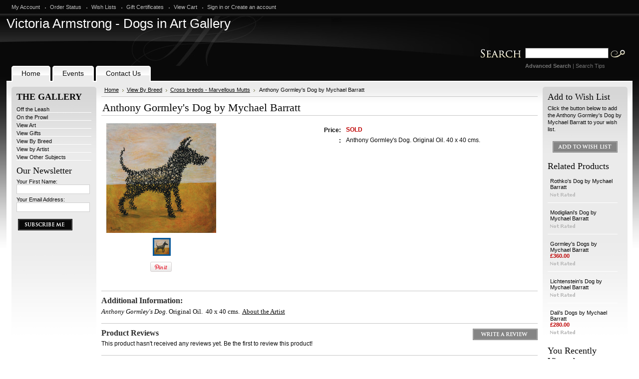

--- FILE ---
content_type: text/html; charset=UTF-8
request_url: https://www.dogsinart.com/anthony-gormleys-dog-by-mychael-barratt/
body_size: 8336
content:
<!DOCTYPE html PUBLIC "-//W3C//DTD XHTML 1.0 Transitional//EN" "http://www.w3.org/TR/xhtml1/DTD/xhtml1-transitional.dtd">
<html xml:lang="en" lang="en" xmlns="http://www.w3.org/1999/xhtml" xmlns:og="http://opengraphprotocol.org/schema/">
<head>
    

    <title>Anthony Gormley's Dog  by Mychael Barratt</title>

    <meta http-equiv="Content-Type" content="text/html; charset=UTF-8" />
    <meta name="description" content="Dogs in Art has a number of works by Mychael Barratt for sales both online and in our gallery based in Stockbridge.  We also feature other fine works of canine art and gifts." />
    <meta name="keywords" content="Anthony Gormley&#039;s Dog, Mychael Barratt, Master Printmaker, Dog Painting, Dog Print, Dog Etching, Artists&#039; Dog Print, Mychael Barratt at Dogs in Art Stockbridge Gallery" />
    <meta property="og:type" content="product" />
<meta property="og:title" content="   Anthony Gormley&#039;s Dog by Mychael Barratt" />
<meta property="og:description" content="Dogs in Art has a number of works by Mychael Barratt for sales both online and in our gallery based in Stockbridge.  We also feature other fine works of canine art and gifts." />
<meta property="og:image" content="https://cdn1.bigcommerce.com/server1900/e63c9/products/995/images/2875/Antony_Gormleys_Dog__14957.1320171285.220.220.jpg?c=2" />
<meta property="og:site_name" content="Dogs in Art Gallery" />
<meta property="og:url" content="https://dogsinart.com/anthony-gormleys-dog-by-mychael-barratt/" />
<meta property="fb:admins" content="toucanised" />
<meta property="product:price:amount" content="900" />
<meta property="product:price:currency" content="GBP" />
<meta property="og:availability" content="instock" />
<meta property="pinterest:richpins" content="enabled" />
    <link rel='canonical' href='https://dogsinart.com/anthony-gormleys-dog-by-mychael-barratt/' />
    
    
    
    <meta http-equiv="Content-Script-Type" content="text/javascript" />
    <meta http-equiv="Content-Style-Type" content="text/css" />
    
    <link rel="shortcut icon" href="https://cdn1.bigcommerce.com/server1900/e63c9/product_images/Favicome%20Lab.jpg" />

    <!-- begin: js page tag -->
    <script language="javascript" type="text/javascript">//<![CDATA[
        (function(){
            // this happens before external dependencies (and dom ready) to reduce page flicker
            var node, i;
            for (i = window.document.childNodes.length; i--;) {
                node = window.document.childNodes[i];
                if (node.nodeName == 'HTML') {
                    node.className += ' javascript';
                }
            }
        })();
    //]]></script>
    <!-- end: js page tag -->

    <link href="https://cdn9.bigcommerce.com/r-50b4fa8997ce43839fb9457331bc39687cd8345a/themes/__master/Styles/styles.css" type="text/css" rel="stylesheet" /><link href="https://cdn1.bigcommerce.com/server1900/e63c9/templates/__custom/Styles/styles.css?t=1425344664" media="all" type="text/css" rel="stylesheet" />
<link href="https://cdn9.bigcommerce.com/r-c71b9995f4a706510d16ad47d2472c26eb88e9bf/themes/Jewellery/Styles/iselector.css" media="all" type="text/css" rel="stylesheet" />
<link href="https://cdn9.bigcommerce.com/r-c71b9995f4a706510d16ad47d2472c26eb88e9bf/themes/Jewellery/Styles/black.css" media="all" type="text/css" rel="stylesheet" />
<!--[if IE]><link href="https://cdn9.bigcommerce.com/r-c71b9995f4a706510d16ad47d2472c26eb88e9bf/themes/Jewellery/Styles/ie.css" media="all" type="text/css" rel="stylesheet" /><![endif]-->
<link href="https://cdn9.bigcommerce.com/r-783f0dc66f067dc617a957da948875e75a8c50f0/javascript/jquery/plugins/imodal/imodal.css" type="text/css" rel="stylesheet" /><link href="https://cdn9.bigcommerce.com/r-783f0dc66f067dc617a957da948875e75a8c50f0/javascript/jquery/plugins/jqzoom/css/jquery.jqzoom.css" type="text/css" rel="stylesheet" /><link type="text/css" rel="stylesheet" href="https://cdn9.bigcommerce.com/r-783f0dc66f067dc617a957da948875e75a8c50f0/javascript/jquery/plugins/imodal/imodal.css" />

    <!-- Tell the browsers about our RSS feeds -->
    <link rel="alternate" type="application/rss+xml" title="Latest News (RSS 2.0)" href="https://www.dogsinart.com/rss.php?action=newblogs&amp;type=rss" />
<link rel="alternate" type="application/atom+xml" title="Latest News (Atom 0.3)" href="https://www.dogsinart.com/rss.php?action=newblogs&amp;type=atom" />
<link rel="alternate" type="application/rss+xml" title="New Products (RSS 2.0)" href="https://www.dogsinart.com/rss.php?type=rss" />
<link rel="alternate" type="application/atom+xml" title="New Products (Atom 0.3)" href="https://www.dogsinart.com/rss.php?type=atom" />
<link rel="alternate" type="application/rss+xml" title="Popular Products (RSS 2.0)" href="https://www.dogsinart.com/rss.php?action=popularproducts&amp;type=rss" />
<link rel="alternate" type="application/atom+xml" title="Popular Products (Atom 0.3)" href="https://www.dogsinart.com/rss.php?action=popularproducts&amp;type=atom" />


    <!-- Include visitor tracking code (if any) -->
    <!-- Start Tracking Code for analytics_googleanalytics -->

<script type="text/javascript">

  var _gaq = _gaq || [];
  _gaq.push(['_setAccount', 'UA-123809-11']);
  _gaq.push(['_trackPageview']);

  (function() {
    var ga = document.createElement('script'); ga.type = 'text/javascript'; ga.async = true;
    ga.src = ('https:' == document.location.protocol ? 'https://ssl' : 'http://www') + '.google-analytics.com/ga.js';
    var s = document.getElementsByTagName('script')[0]; s.parentNode.insertBefore(ga, s);
  })();

</script>

<!-- End Tracking Code for analytics_googleanalytics -->



    

    <style type="text/css"> #Header { background-image: url("https://cdn10.bigcommerce.com/r-c71b9995f4a706510d16ad47d2472c26eb88e9bf/themes/Jewellery/images/black/headerImage.jpg"); } </style>

    <script type="text/javascript" src="https://cdn9.bigcommerce.com/r-783f0dc66f067dc617a957da948875e75a8c50f0/javascript/jquery/1.7.2/jquery.min.js"></script>
    <script type="text/javascript" src="https://cdn10.bigcommerce.com/r-783f0dc66f067dc617a957da948875e75a8c50f0/javascript/menudrop.js?"></script>
    <script type="text/javascript" src="https://cdn10.bigcommerce.com/r-783f0dc66f067dc617a957da948875e75a8c50f0/javascript/common.js?"></script>
    <script type="text/javascript" src="https://cdn10.bigcommerce.com/r-783f0dc66f067dc617a957da948875e75a8c50f0/javascript/iselector.js?"></script>
    <script src="https://cdn10.bigcommerce.com/r-783f0dc66f067dc617a957da948875e75a8c50f0/javascript/viewport.js?"></script>

    <script type="text/javascript">
    //<![CDATA[
    config.ShopPath = 'https://www.dogsinart.com';
    config.AppPath = ''; // BIG-8939: Deprecated, do not use.
    config.FastCart = 1;
    var ThumbImageWidth = 120;
    var ThumbImageHeight = 120;
    //]]>
    </script>
    
<script type="text/javascript" src="https://cdn9.bigcommerce.com/r-783f0dc66f067dc617a957da948875e75a8c50f0/javascript/jquery/plugins/imodal/imodal.js"></script><script type="text/javascript">
(function () {
    var xmlHttp = new XMLHttpRequest();

    xmlHttp.open('POST', 'https://bes.gcp.data.bigcommerce.com/nobot');
    xmlHttp.setRequestHeader('Content-Type', 'application/json');
    xmlHttp.send('{"store_id":"74473","timezone_offset":"1","timestamp":"2025-12-29T20:54:07.34259700Z","visit_id":"683a5b32-9d17-4fa9-b5d4-1a78cee3e350","channel_id":1}');
})();
</script>
<script src="https://www.google.com/recaptcha/api.js" async defer></script>
<script type="text/javascript" src="https://cdn9.bigcommerce.com/r-783f0dc66f067dc617a957da948875e75a8c50f0/javascript/jquery/plugins/jquery.form.js"></script>
<script type="text/javascript" src="https://cdn9.bigcommerce.com/r-783f0dc66f067dc617a957da948875e75a8c50f0/javascript/jquery/plugins/imodal/imodal.js"></script>
<script type="text/javascript" src="https://checkout-sdk.bigcommerce.com/v1/loader.js" defer></script>
<script type="text/javascript">
var BCData = {};
</script>

    <script type="text/javascript" src="https://cdn9.bigcommerce.com/r-783f0dc66f067dc617a957da948875e75a8c50f0/javascript/quicksearch.js"></script>
    <script src="https://chimpstatic.com/mcjs-connected/js/users/8aa74018320a89bfbba2271f6/ca0cabe7ebd6e568adc54bb2e.js"></script>
<script>
$("body").ready(function() {acceptCookieUsage();})
</script></head>

<body>
    <script type="text/javascript" src="/javascript/jquery/plugins/validate/jquery.validate.js?"></script>
    <script type="text/javascript" src="/javascript/product.functions.js?"></script>
    <script type="text/javascript" src="/javascript/product.js?"></script>
    <div id="Container">
            <div id="AjaxLoading"><img src="https://cdn10.bigcommerce.com/r-c71b9995f4a706510d16ad47d2472c26eb88e9bf/themes/Jewellery/images/ajax-loader.gif" alt="" />&nbsp; Loading... Please wait...</div>
        

        		
		
		<div id="TopMenu">
			<ul style="display:">
				<li style="" class="HeaderLiveChat">
					
				</li>
				<li style="display:" class="First"><a href="https://www.dogsinart.com/account.php">My Account</a></li>
				<li style="display:"><a href="https://www.dogsinart.com/orderstatus.php">Order Status</a></li>
				<li style="display:"><a href="https://www.dogsinart.com/wishlist.php">Wish Lists</a></li>
				<li><a href="https://www.dogsinart.com/giftcertificates.php">Gift Certificates</a></li>
				<li style="display:" class="CartLink"><a href="https://www.dogsinart.com/cart.php">View Cart <span></span></a></li>
				<li style="display:">
					<div>
						<a href='https://www.dogsinart.com/login.php' onclick=''>Sign in</a> or <a href='https://www.dogsinart.com/login.php?action=create_account' onclick=''>Create an account</a>
					</div>
				</li>
			</ul>
			<br class="Clear" />
		</div>

        <div id="Outer">
            <div id="Header">
                <div id="Logo">
                    	<div id="LogoContainer">
		<h1><a href="https://www.dogsinart.com/"><span class="Logo1stWord">Victoria</span> Armstrong - Dogs in Art Gallery</a></h1>
	</div>
                </div>
                <p>test</p>
                			<div id="SearchForm">
				<form action="https://www.dogsinart.com/search.php" method="get" onsubmit="return check_small_search_form()">
					<label for="search_query">Search</label>
					<input type="text" name="search_query" id="search_query" class="Textbox" value="" />
					<input type="image" src="https://cdn10.bigcommerce.com/r-c71b9995f4a706510d16ad47d2472c26eb88e9bf/themes/Jewellery/images/black/Search.gif" class="Button" />
				</form>
				<p>
					<a href="https://www.dogsinart.com/search.php?mode=advanced"><strong>Advanced Search</strong></a> |
					<a href="https://www.dogsinart.com/search.php?action=Tips">Search Tips</a>
				</p>
			</div>

			<script type="text/javascript">
				lang.EmptySmallSearch = "You forgot to enter some search keywords.";
			</script>

                <br class="Clear" />
            </div>
        	<div id="Menu">
		<ul>
			<li class="First "><a href="https://www.dogsinart.com/"><span>Home</span></a></li>
				<li class=" ">
		<a href="https://dogsinart.com/pages/Exhibitions.html"><span>Events</span></a>
		
	</li>	<li class=" ">
		<a href="https://dogsinart.com/pages/Contact-Us.html"><span>Contact Us</span></a>
		
	</li>
		</ul>
	</div>


    <div id="Wrapper">
        
        <div class="Left" id="LayoutColumn1">
                            <div class="Block CategoryList Moveable Panel" id="SideCategoryList">
                    <h2><strong>THE GALLERY</strong></h2>
                    <div class="BlockContent">
                        <div class="SideCategoryListClassic">
                            <ul class="category-list">	<li class=""><a href="https://www.dogsinart.com/off-the-leash/">Off the Leash</a>
	
	</li>	<li class=""><a href="https://www.dogsinart.com/on-the-prowl/">On the Prowl</a>
	
	</li>	<li class=""><a href="https://www.dogsinart.com/categories/View-Art/">View Art</a>
	
	</li>	<li class=""><a href="https://www.dogsinart.com/view-gifts/">View Gifts</a>
	
	</li>	<li class=""><a href="https://www.dogsinart.com/categories/View-By-Breed/">View By Breed</a>
	
	</li>	<li class=""><a href="https://www.dogsinart.com/categories/View-by-Artist/">View by Artist</a>
	
	</li>	<li class=""><a href="https://www.dogsinart.com/categories/View-Other-Animals/">View Other Subjects</a>
	
	</li></ul>
                            <div class="afterSideCategoryList"></div>
                        </div>
                    </div>
                </div>

            					

				<div class="Block NewsletterSubscription Moveable Panel" id="SideNewsletterBox">

					<h2>
						Our Newsletter
					</h2>
					

					<div class="BlockContent">
						<form action="https://www.dogsinart.com/subscribe.php" method="post" id="subscribe_form" name="subscribe_form">
							<input type="hidden" name="action" value="subscribe" />
							<label for="nl_first_name">Your First Name:</label>
							<input type="text" class="Textbox" id="nl_first_name" name="nl_first_name" />
							<label for="nl_email">Your Email Address:</label>
							<input type="text" class="Textbox" id="nl_email" name="nl_email" /><br />

								<input type="image" src="https://cdn10.bigcommerce.com/r-c71b9995f4a706510d16ad47d2472c26eb88e9bf/themes/Jewellery/images/black/NewsletterSubscribe.gif" value="Subscribe" class="Button" />

						</form>
					</div>
				</div>
				<script type="text/javascript">
// <!--
	$('#subscribe_form').submit(function() {
		if($('#nl_first_name').val() == '') {
			alert('You forgot to type in your first name.');
			$('#nl_first_name').focus();
			return false;
		}

		if($('#nl_email').val() == '') {
			alert('You forgot to type in your email address.');
			$('#nl_email').focus();
			return false;
		}

		if($('#nl_email').val().indexOf('@') == -1 || $('#nl_email').val().indexOf('.') == -1) {
			alert('Please enter a valid email address, such as john@example.com.');
			$('#nl_email').focus();
			$('#nl_email').select();
			return false;
		}

		// Set the action of the form to stop spammers
		$('#subscribe_form').append("<input type=\"hidden\" name=\"check\" value=\"1\" \/>");
		return true;

	});
// -->
</script>



            
        </div>
        <div class="Content" id="LayoutColumn2">
            <div class="Block Moveable Panel Breadcrumb" id="ProductBreadcrumb" >
	<ul>
	<li><a href="https://www.dogsinart.com">Home</a></li><li><a href="https://dogsinart.com/categories/View-By-Breed/">View By Breed</a></li><li><a href="https://dogsinart.com/categories/View-By-Breed/Cross-breeds-%252d-Marvellous-Mutts/">Cross breeds - Marvellous Mutts</a></li><li>   Anthony Gormley&#039;s Dog by Mychael Barratt</li>
</ul>

</div>

            <link rel="stylesheet" type="text/css" href="https://cdn10.bigcommerce.com/r-783f0dc66f067dc617a957da948875e75a8c50f0/javascript/jquery/themes/cupertino/ui.all.css?" />
<link rel="stylesheet" type="text/css" media="screen" href="https://cdn9.bigcommerce.com/r-50b4fa8997ce43839fb9457331bc39687cd8345a/themes/__master/Styles/product.attributes.css?" />
<script type="text/javascript" src="https://cdn9.bigcommerce.com/r-783f0dc66f067dc617a957da948875e75a8c50f0/javascript/jquery/plugins/jqueryui/1.8.18/jquery-ui.min.js"></script>
<script type="text/javascript" src="https://cdn10.bigcommerce.com/r-783f0dc66f067dc617a957da948875e75a8c50f0/javascript/jquery/plugins/jquery.form.js?"></script>
<script type="text/javascript" src="https://cdn10.bigcommerce.com/r-783f0dc66f067dc617a957da948875e75a8c50f0/javascript/product.attributes.js?"></script>
<script type="text/javascript" src="https://cdn10.bigcommerce.com/r-783f0dc66f067dc617a957da948875e75a8c50f0/javascript/jquery/plugins/jCarousel/jCarousel.js?"></script>
<script type="text/javascript" src="https://cdn10.bigcommerce.com/r-783f0dc66f067dc617a957da948875e75a8c50f0/javascript/jquery/plugins/jqzoom/jquery.jqzoom-core.js?"></script>
<script type="text/javascript">//<![CDATA[
	var ZoomImageURLs = new Array();
	
                        ZoomImageURLs[0] = "https:\/\/cdn1.bigcommerce.com\/server1900\/e63c9\/products\/995\/images\/2875\/Antony_Gormleys_Dog__14957.1320171285.1280.1280.jpg?c=2";
                    
//]]></script>


<script type="text/javascript">//<![CDATA[
var ThumbURLs = new Array();
var ProductImageDescriptions = new Array();
var CurrentProdThumbImage = 0;
var ShowVariationThumb =false;
var ProductThumbWidth = 220;
var ProductThumbHeight =  220;
var ProductMaxZoomWidth = 1280;
var ProductMaxZoomHeight =  1280;
var ProductTinyWidth = 30;
var ProductTinyHeight =  30;



                        ThumbURLs[0] = "https:\/\/cdn1.bigcommerce.com\/server1900\/e63c9\/products\/995\/images\/2875\/Antony_Gormleys_Dog__14957.1320171285.220.220.jpg?c=2";
                        ProductImageDescriptions[0] = "Image 1";
                    

var ShowImageZoomer = 1;
//]]></script>

<div class="Block Moveable Panel PrimaryProductDetails" id="ProductDetails" itemscope itemtype="http://schema.org/Product">
	<div class="BlockContent">
		

        <h2 itemprop="name">   Anthony Gormley&#039;s Dog by Mychael Barratt</h2>

		<div class="Clear AddThisButtonBox">
	<!-- AddThis Button BEGIN -->
	<div class="addthis_toolbox addthis_default_style " >
		<a class="addthis_button_facebook"></a><a class="addthis_button_email"></a><a class="addthis_button_print"></a><a class="addthis_button_twitter"></a><a class="addthis_button_linkedin"></a>
	</div>
	<script type="text/javascript" async="async" src="//s7.addthis.com/js/300/addthis_widget.js#pubid=ra-4e94ed470ee51e32"></script>
	<!-- AddThis Button END -->
</div>


		<div class="ProductThumb" style="">
			
			<div class="ProductThumbImage" style="width:220px; height:220px;">
	<a rel="prodImage" style="margin:auto;" href="https://cdn1.bigcommerce.com/server1900/e63c9/products/995/images/2875/Antony_Gormleys_Dog__14957.1320171285.1280.1280.jpg?c=2" onclick="showProductImage('https://www.dogsinart.com/productimage.php', 995); return false;">
		<img itemprop="image" src="https://cdn1.bigcommerce.com/server1900/e63c9/products/995/images/2875/Antony_Gormleys_Dog__14957.1320171285.220.220.jpg?c=2" alt="Image 1" title="Image 1" />
	</a>
</div>


			<div class="ImageCarouselBox" style="margin:0 auto; ">
				<a id="ImageScrollPrev" class="prev" href="#"><img src="https://cdn10.bigcommerce.com/r-c71b9995f4a706510d16ad47d2472c26eb88e9bf/themes/Jewellery/images/LeftArrow.png" alt="" width="20" height="20" /></a>

				<div class="ProductTinyImageList">
					<ul>
						<li style = "height:34px; width:34px;"  onmouseover="showProductThumbImage(0, this)" onclick="showProductImage('https://www.dogsinart.com/productimage.php', 995, 0); return false;" id="TinyImageBox_0">
	<div class="TinyOuterDiv" style = "height:30px; width:30px;">
		<div style = "height:30px; width:30px;">
			<a href="javascript:void(0);" rel='{"gallery": "prodImage", "smallimage": "https://cdn1.bigcommerce.com/server1900/e63c9/products/995/images/2875/Antony_Gormleys_Dog__14957.1320171285.220.220.jpg?c=2", "largeimage": "https://cdn1.bigcommerce.com/server1900/e63c9/products/995/images/2875/Antony_Gormleys_Dog__14957.1320171285.1280.1280.jpg?c=2"}'><img id="TinyImage_0" style="padding-top:0px;" width="30" height="30" src="https://cdn1.bigcommerce.com/server1900/e63c9/products/995/images/2875/Antony_Gormleys_Dog__14957.1320171285.30.30.jpg?c=2" alt="Image 1" title="Image 1" /></a>
		</div>
	</div>
</li>

					</ul>
				</div>

				<a id="ImageScrollNext" class="next" href="#"><img src="https://cdn10.bigcommerce.com/r-c71b9995f4a706510d16ad47d2472c26eb88e9bf/themes/Jewellery/images/RightArrow.png" alt="" width="20" height="20" /></a>
			</div>
			<div style="display:none;" class="SeeMorePicturesLink">
				<a href="#" onclick="showProductImage('https://www.dogsinart.com/productimage.php', 995); return false;" class="ViewLarger">Click to enlarge</a>
			</div>
			<div class="PinterestButtonContainer">
	<a href="http://pinterest.com/pin/create/button/?url=https://dogsinart.com/anthony-gormleys-dog-by-mychael-barratt/&media=https://cdn1.bigcommerce.com/server1900/e63c9/products/995/images/2875/Antony_Gormleys_Dog__14957.1320171285.1280.1280.jpg?c=2&description=Dogs in Art Gallery -    Anthony Gormley&#039;s Dog by Mychael Barratt, SOLD (https://dogsinart.com/anthony-gormleys-dog-by-mychael-barratt/)" target="_blank">
		<img src="/custom/pinit3.png" alt="Pin It" />
	</a>
</div>

		</div>
		<div class="ProductMain">
			
			<div class="ProductDetailsGrid">
				<div class="DetailRow RetailPrice" style="display: none">
					<div class="Label">RRP:</div>
					<div class="Value">
						
					</div>
				</div>

				<div class="DetailRow PriceRow" itemprop="offers" itemscope itemtype="http://schema.org/Offer" style="">
					<div class="Label">Price:</div>
					<div class="Value">
                        <meta itemprop="priceCurrency" content="GBP">
						<em class="ProductPrice VariationProductPrice" itemprop="price">SOLD</em>
						 
					</div>
				</div>

				<div class="DetailRow ProductSKU" style="display: none">
					<div class="Label">SKU:</div>
					<div class="Value">
						<span class="VariationProductSKU" itemprop="sku">
							
						</span>
					</div>
				</div>

                <div class="DetailRow" itemprop="brand" itemscope itemtype="http://schema.org/Brand" style="display: none">
                    <div class="Label">Brand:</div>
                    <div class="Value">
                        <a itemprop="url" href=""><span itemprop="name"></span></a>
                    </div>
                </div>

				<div class="DetailRow" style="display: none">
					<div class="Label">Condition:</div>
					<div class="Value" itemprop="itemCondition">
						
					</div>
				</div>

				<div class="DetailRow" style="display: none">
					<div class="Label">Weight:</div>
					<div class="Value">
						<span class="VariationProductWeight" itemprop="weight">
							
						</span>
					</div>
				</div>

				<div class="DetailRow" style="display: none" >
					<div class="Label">Rating:</div>
					<div class="Value">
                        
						<img width="64" height="12" src="https://cdn10.bigcommerce.com/r-c71b9995f4a706510d16ad47d2472c26eb88e9bf/themes/Jewellery/images/IcoRating0.gif" alt="0 Stars" />
						<span style="display:none">(
							<a href="#reviews" onclick="">
								
							</a>
						)</span>
					</div>
				</div>

				<div class="DetailRow" style="display: ">
					<div class="Label"> :</div>
					<div class="Value">
						Anthony Gormley&#039;s Dog. Original Oil.  40 x 40 cms.  
					</div>
				</div>

				<div class="DetailRow" style="display: none">
					<div class="Label">Shipping:</div>
					<div class="Value">
						
					</div>
				</div>

				<div class="DetailRow" style="display:none;">
					<div class="Label">Minimum Purchase:</div>
					<div class="Value">
						 unit(s)
					</div>
				</div>

				<div class="DetailRow" style="display:none;">
					<div class="Label">Maximum Purchase:</div>
					<div class="Value">
						 unit(s)
					</div>
				</div>

				<div class="DetailRow InventoryLevel" style="display: none;">
					<div class="Label">:</div>
					<div class="Value">
						<span class="VariationProductInventory">
							
						</span>
					</div>
				</div>

				<div class="DetailRow" style="display: none">
					<div class="Label">Gift Wrapping:</div>
					<div class="Value">
						
					</div>
				</div>
			</div>
			<div class="productAddToCartRight">
<form method="post" action="" onsubmit="return check_add_to_cart(this, false) "  enctype="multipart/form-data" id="productDetailsAddToCartForm">
	<input type="hidden" name="action" value="add" />
	<input type="hidden" name="product_id" value="995" />
	<input type="hidden" name="variation_id" class="CartVariationId" value="" />
	<input type="hidden" name="currency_id" value="" />
	<div class="ProductDetailsGrid ProductAddToCart">
		
		<div class="ProductOptionList">
			
		</div>
		<div class="productAttributeList" style="display:none;"></div>
		
		<div class="DetailRow" style="display: none">
			<div class="Label QuantityInput" style="display: "> :</div>
			<div class="Value AddCartButton">
				<span class="FloatLeft" style="display: ;">
					
				</span>
				<div class="BulkDiscount">
					
						<input type="image" src="https://cdn10.bigcommerce.com/r-c71b9995f4a706510d16ad47d2472c26eb88e9bf/themes/Jewellery/images/black/AddCartButton.gif" alt="" />
					
					<div class="BulkDiscountLink" style="display: none;">
						<a href="#" onclick="$.iModal({data: $('#ProductDetailsBulkDiscountThickBox').html(), width: 600}); return false;">
							Buy in bulk and save
						</a>
					</div>
				</div>
			</div>
		</div>
	</div>
</form>

<div class="OutOfStockMessage">
	
</div>



<script language="javascript" type="text/javascript">//<![CDATA[
lang.OptionMessage = "";
lang.VariationSoldOutMessage = "The selected product combination is currently unavailable.";
lang.InvalidQuantity = "Please enter a valid product quantity.";
lang.EnterRequiredField = "Please enter the required field(s).";
lang.InvalidFileTypeJS = "The file type of the file you are trying to upload is not allowed for this field.";
var ShowAddToCartQtyBox = "";
productMinQty=0;productMaxQty=Number.POSITIVE_INFINITY;
//]]></script>

</div>

			
			<div class="FacebookLikeButtonContainer">
	<iframe  src="http://www.facebook.com/plugins/like.php?href=https%3A%2F%2Fwww.dogsinart.com%2Fanthony-gormleys-dog-by-mychael-barratt%2F&amp;colorscheme=light&amp;height=65" scrolling="no" frameborder="0" allowTransparency="true"></iframe>
</div>
		</div>

		

		<br class="Clear" />
		<hr />
	</div>
</div>

            <div class="Block Moveable Panel ProductDescription" id="ProductDescription">
	<h3>Additional Information:</h3>
    <div class="ProductDescriptionContainer" itemprop="description">
        <p><span style="font-size: small; font-family: verdana,geneva;"><em>Anthony Gormley's Dog</em>. </span><span style="font-size: small; font-family: verdana,geneva;">Original Oil.&nbsp; 40 x 40 cms.&nbsp; <strong><a href="https://dogsinart.com/mychael-barratt/">About the Artist</a></strong><br /></span></p>
	</div>
	<hr style="" class="ProductSectionSeparator" />
</div>

            <div class="Block Moveable Panel" id="ProductReviews">
	<a href="#" onclick="show_product_review_form(); return false;" class="FloatRight">
	<img src="https://cdn10.bigcommerce.com/r-c71b9995f4a706510d16ad47d2472c26eb88e9bf/themes/Jewellery/images/black/WriteReviewButton.gif" alt="Write your own product review"/></a>
<h3 id="reviews">Product Reviews</h3>
<div class="BlockContent">
	
	<a id="write_review"></a>
	<script type="text/javascript">
		lang.ReviewNoRating = "Please select a rating.";
		lang.ReviewNoTitle = "Please enter a title for your review.";
		lang.ReviewNoText = "Please enter some text for your review.";
        lang.ReviewNoCaptcha = "Please enter the code shown.";
        lang.ReviewNoEmail = "Please enter your email address.";
	</script>
	<form action="https://www.dogsinart.com/postreview.php" style="display: none;" method="post" class="ProductReviewForm"
		  id="rating_box" onsubmit="return check_product_review_form();">
		<input type="hidden" name="action" value="post_review"/>
		<input type="hidden" name="product_id" value="995"/>
		<input type="hidden" name="throttleToken" value=""/>
		<h4>Write Your Own Review</h4>

		<div class="FormContainer VerticalFormContainer">
			<dl class="ProductReviewFormContainer">
				<dt>How do you rate this product?</dt>
				<dd>
					<select name="revrating" class="Field400" id="revrating">
						<option value="">&nbsp;</option>
						<option value="5"
						>5 stars (best)</option>
						<option value="4"
						>4 stars</option>
						<option value="3"
						>3 stars (average)</option>
						<option value="2"
						>2 stars</option>
						<option value="1"
						>1 star (worst)</option>
					</select>
				</dd>

				<dt>Write a headline for your review here:</dt>
				<dd><input name="revtitle" id="revtitle" type="text" class="Textbox Field400"
						   value=""/></dd>

				<dt>Write your review here:</dt>
				<dd><textarea name="revtext" id="revtext" class="Field400" rows="8"
							  cols="50"></textarea></dd>

                <dt style="display: ">Your email:</dt>
                <dd style="display: "><input type="text" name="email" id="email" class="Textbox Field400" value=""></input><p class="ReviewEmailHint">We promise to never spam you, and just use your email address to identify you as a valid customer.</p></dd>

				<dt>Enter your name: (optional)</dt>
				<dd><input name="revfromname" id="revfromname" type="text" class="Textbox Field400"
						   value=""/></dd>

				<dd style="display: ">
					<div class="g-recaptcha" data-sitekey="6LcjX0sbAAAAACp92-MNpx66FT4pbIWh-FTDmkkz"></div><br/>
				</dd>
			</dl>
			<p class="Submit">
				<input type="submit" value="Save My Review"/>
			</p>
		</div>
	</form>

	<p style="display: ">
		This product hasn't received any reviews yet. Be the first to review this product!
	</p>

	

	

	

	<script type="text/javascript">
		//<![CDATA[
		var HideReviewCaptcha = "";

		// Should we automatically open the review form?
		if ("" == "1") {
			show_product_review_form();
		}

		if ("" == "1") {
			jump_to_product_reviews();
		}
		//]]>
	</script>
	<hr style="" class="Clear ProductSectionSeparator"/>
</div>

</div>

            <div class="Block Moveable Panel" id="ProductByCategory">
	<h3>Find Similar Products by Category</h3>
	<div class="FindByCategory">
		<ul>
	<li><a href="https://dogsinart.com/categories/View-By-Breed/">View By Breed</a></li><li><a href="https://dogsinart.com/categories/View-By-Breed/Cross-breeds-%252d-Marvellous-Mutts/">Cross breeds - Marvellous Mutts</a></li>
</ul>

	</div>
	<hr  style="" class="Clear ProductSectionSeparator" />
</div>
            <div class="Block Moveable Panel" id="SimilarProductsByCustomerViews" style="display:none;"></div>
            
            
            
            
            
            
            
        </div>
        <div class="Right" id="LayoutColumn3">
            <div class="Block Moveable Panel AddToWishlist" id="SideProductAddToWishList" style="display:">
	<h2>Add to Wish List</h2>
	<div class="BlockContent">
		<form name="frmWishList" id="frmWishList" action="https://www.dogsinart.com/wishlist.php" method="get">
			<input type="hidden" name="action" value="add" />
			<input type="hidden" name="product_id" value="995" />
			<input type="hidden" name="variation_id" value="" class="WishListVariationId"/>
			<p>Click the button below to add the    Anthony Gormley&#039;s Dog by Mychael Barratt to your wish list.</p>
			<p></p>
			<p><input type="image" src="https://cdn10.bigcommerce.com/r-c71b9995f4a706510d16ad47d2472c26eb88e9bf/themes/Jewellery/images/black/WishlistButton.gif" alt="Add to Wish List" /></p>
		</form>
	</div>
</div>

            <div class="Block SideRelatedProducts Moveable Panel" style="display:" id="SideProductRelated">
	<h2>Related Products</h2>
	<div class="BlockContent">
		<ul class="ProductList">
			<li>
	<div class="ProductImage">
		<a href="https://dogsinart.com/rothkos-dog-by-mychael-barratt/"><img src="https://cdn1.bigcommerce.com/server1900/e63c9/products/989/images/2862/Rothkos-dog__79896.1320169381.120.120.jpg?c=2" alt="     Rothko&#039;s Dog by Mychael Barratt" /></a>
	</div>
	<div class="ProductDetails">
		<input type="hidden" name="ProductDetailsID" class="ProductDetailsID" value="989" />
		<strong><a href="https://dogsinart.com/rothkos-dog-by-mychael-barratt/">     Rothko&#039;s Dog by Mychael Barratt</a></strong>
		<em></em>
		<span class="Rating Rating0"><img src="https://cdn10.bigcommerce.com/r-c71b9995f4a706510d16ad47d2472c26eb88e9bf/themes/Jewellery/images/IcoRating0.gif" alt="" style="" /></span>
	</div>
</li><li>
	<div class="ProductImage">
		<a href="https://dogsinart.com/modiglianis-dog-by-mychael-barratt/"><img src="https://cdn1.bigcommerce.com/server1900/e63c9/products/992/images/2869/Modiglianis-dog__52764.1320170852.120.120.jpg?c=2" alt="   Modigliani&#039;s Dog by Mychael Barratt" /></a>
	</div>
	<div class="ProductDetails">
		<input type="hidden" name="ProductDetailsID" class="ProductDetailsID" value="992" />
		<strong><a href="https://dogsinart.com/modiglianis-dog-by-mychael-barratt/">   Modigliani&#039;s Dog by Mychael Barratt</a></strong>
		<em></em>
		<span class="Rating Rating0"><img src="https://cdn10.bigcommerce.com/r-c71b9995f4a706510d16ad47d2472c26eb88e9bf/themes/Jewellery/images/IcoRating0.gif" alt="" style="" /></span>
	</div>
</li><li>
	<div class="ProductImage">
		<a href="https://dogsinart.com/gormleys-dog-by-mychael-barratt/"><img src="https://cdn1.bigcommerce.com/server1900/e63c9/products/993/images/2871/Gormleys-dogs__54685.1320170999.120.120.jpg?c=2" alt="   Gormley&#039;s Dogs by Mychael Barratt" /></a>
	</div>
	<div class="ProductDetails">
		<input type="hidden" name="ProductDetailsID" class="ProductDetailsID" value="993" />
		<strong><a href="https://dogsinart.com/gormleys-dog-by-mychael-barratt/">   Gormley&#039;s Dogs by Mychael Barratt</a></strong>
		<em>£360.00</em>
		<span class="Rating Rating0"><img src="https://cdn10.bigcommerce.com/r-c71b9995f4a706510d16ad47d2472c26eb88e9bf/themes/Jewellery/images/IcoRating0.gif" alt="" style="" /></span>
	</div>
</li><li>
	<div class="ProductImage">
		<a href="https://dogsinart.com/lichtensteins-dog-by-mychael-barratt/"><img src="https://cdn1.bigcommerce.com/server1900/e63c9/products/1209/images/3649/Lichtensteins_dog_etching_web__17418.1343457202.120.120.jpg?c=2" alt="            Lichtenstein&#039;s Dog by Mychael Barratt" /></a>
	</div>
	<div class="ProductDetails">
		<input type="hidden" name="ProductDetailsID" class="ProductDetailsID" value="1209" />
		<strong><a href="https://dogsinart.com/lichtensteins-dog-by-mychael-barratt/">            Lichtenstein&#039;s Dog by Mychael Barratt</a></strong>
		<em></em>
		<span class="Rating Rating0"><img src="https://cdn10.bigcommerce.com/r-c71b9995f4a706510d16ad47d2472c26eb88e9bf/themes/Jewellery/images/IcoRating0.gif" alt="" style="" /></span>
	</div>
</li><li>
	<div class="ProductImage">
		<a href="https://dogsinart.com/dalis-dogs-by-mychael-barratt/"><img src="https://cdn1.bigcommerce.com/server1900/e63c9/products/2162/images/6972/Dalis_Dogs__90117.1656779752.120.120.jpg?c=2" alt="Dali&#039;s Dogs by Mychael Barratt" /></a>
	</div>
	<div class="ProductDetails">
		<input type="hidden" name="ProductDetailsID" class="ProductDetailsID" value="2162" />
		<strong><a href="https://dogsinart.com/dalis-dogs-by-mychael-barratt/">Dali&#039;s Dogs by Mychael Barratt</a></strong>
		<em>£280.00</em>
		<span class="Rating Rating0"><img src="https://cdn10.bigcommerce.com/r-c71b9995f4a706510d16ad47d2472c26eb88e9bf/themes/Jewellery/images/IcoRating0.gif" alt="" style="" /></span>
	</div>
</li>
		</ul>
	</div>
</div>
            <div class="Block Moveable Panel SideRecentlyViewed" style="display: " id="SideProductRecentlyViewed">
	<h2>You Recently Viewed...</h2>
	<div class="BlockContent">
		<script type="text/javascript">
		lang.CompareSelectMessage = 'Please choose at least 2 products to compare.';
		</script>
		<form name="frmCompare" id="frmCompare" action="https://www.dogsinart.com/compare/" method="get" onsubmit="return compareProducts('https://www.dogsinart.com/compare/')">
			<ul class="ProductList">
				<li>
	<div class="ComparisonCheckbox">
		<input style="display:none" type="checkbox" class="CheckBox" name="compare_product_ids" value="995" onclick="product_comparison_box_changed(this.checked)" />
	</div>
	<div class="ProductImage">
		<a href="https://dogsinart.com/anthony-gormleys-dog-by-mychael-barratt/"><img src="https://cdn1.bigcommerce.com/server1900/e63c9/products/995/images/2875/Antony_Gormleys_Dog__14957.1320171285.120.120.jpg?c=2" alt="   Anthony Gormley&#039;s Dog by Mychael Barratt" /></a>
	</div>
	<div class="ProductDetails">
		<input type="hidden" name="ProductDetailsID" class="ProductDetailsID" value="995" />
		<strong><a href="https://dogsinart.com/anthony-gormleys-dog-by-mychael-barratt/">   Anthony Gormley&#039;s Dog by Mychael Barratt</a></strong>
	</div>
	<div class="ProductPriceRating">
		<em></em>
		<span class="Rating Rating0"><img src="https://cdn10.bigcommerce.com/r-c71b9995f4a706510d16ad47d2472c26eb88e9bf/themes/Jewellery/images/IcoRating0.gif" alt="" style="" /></span>
	</div>
	<div class="ProductActionAdd" style="display:none;">
		<strong><a href="https://dogsinart.com/anthony-gormleys-dog-by-mychael-barratt/"></a></strong>
	</div>
</li>
			</ul>

			<div class="CompareButton" style="display:none">
				<input type="image" value="Compare Selected" src="https://cdn10.bigcommerce.com/r-c71b9995f4a706510d16ad47d2472c26eb88e9bf/themes/Jewellery/images/black/CompareButton.gif" />
			</div>
		</form>
	</div>
</div>


            
        </div>
        <br class="Clear" />
    </div>
            <br class="Clear" />
        <div id="Footer">
            <p>
                All prices are in <span title='Default Currency'>GBP</span>
                Copyright 2025 Dogs in Art Gallery - All Right Reserved.
                <br>
                <a href="https://www.dogsinart.com/sitemap/"><span>Sitemap</span></a> |
                
               
            </p>
            
        </div>
        <br class="Clear" />
        </div>

        
        
        
        

        
        
        

        <script type="text/javascript" src="https://cdn9.bigcommerce.com/r-783f0dc66f067dc617a957da948875e75a8c50f0/javascript/bc_pinstrumentation.min.js"></script>
<script type="text/javascript" src="https://cdn9.bigcommerce.com/r-783f0dc66f067dc617a957da948875e75a8c50f0/javascript/visitor.js"></script>

        <script type="text/javascript">
$(document).ready(function() {
	// attach fast cart event to all 'add to cart' link
	$(".ProductActionAdd a[href*='cart.php?action=add']").click(function(event) {
		fastCartAction($(this).attr('href'));
		return false;
	});
});
</script>

<script src="https://conduit.mailchimpapp.com/js/stores/store_mpzyex8zt28crefpbawt/conduit.js"></script>

</div>
<script type="text/javascript" src="https://cdn9.bigcommerce.com/shared/js/csrf-protection-header-5eeddd5de78d98d146ef4fd71b2aedce4161903e.js"></script></body>
</html>

--- FILE ---
content_type: text/html; charset=utf-8
request_url: https://www.google.com/recaptcha/api2/anchor?ar=1&k=6LcjX0sbAAAAACp92-MNpx66FT4pbIWh-FTDmkkz&co=aHR0cHM6Ly93d3cuZG9nc2luYXJ0LmNvbTo0NDM.&hl=en&v=7gg7H51Q-naNfhmCP3_R47ho&size=normal&anchor-ms=20000&execute-ms=30000&cb=herlgsh73qxl
body_size: 48875
content:
<!DOCTYPE HTML><html dir="ltr" lang="en"><head><meta http-equiv="Content-Type" content="text/html; charset=UTF-8">
<meta http-equiv="X-UA-Compatible" content="IE=edge">
<title>reCAPTCHA</title>
<style type="text/css">
/* cyrillic-ext */
@font-face {
  font-family: 'Roboto';
  font-style: normal;
  font-weight: 400;
  font-stretch: 100%;
  src: url(//fonts.gstatic.com/s/roboto/v48/KFO7CnqEu92Fr1ME7kSn66aGLdTylUAMa3GUBHMdazTgWw.woff2) format('woff2');
  unicode-range: U+0460-052F, U+1C80-1C8A, U+20B4, U+2DE0-2DFF, U+A640-A69F, U+FE2E-FE2F;
}
/* cyrillic */
@font-face {
  font-family: 'Roboto';
  font-style: normal;
  font-weight: 400;
  font-stretch: 100%;
  src: url(//fonts.gstatic.com/s/roboto/v48/KFO7CnqEu92Fr1ME7kSn66aGLdTylUAMa3iUBHMdazTgWw.woff2) format('woff2');
  unicode-range: U+0301, U+0400-045F, U+0490-0491, U+04B0-04B1, U+2116;
}
/* greek-ext */
@font-face {
  font-family: 'Roboto';
  font-style: normal;
  font-weight: 400;
  font-stretch: 100%;
  src: url(//fonts.gstatic.com/s/roboto/v48/KFO7CnqEu92Fr1ME7kSn66aGLdTylUAMa3CUBHMdazTgWw.woff2) format('woff2');
  unicode-range: U+1F00-1FFF;
}
/* greek */
@font-face {
  font-family: 'Roboto';
  font-style: normal;
  font-weight: 400;
  font-stretch: 100%;
  src: url(//fonts.gstatic.com/s/roboto/v48/KFO7CnqEu92Fr1ME7kSn66aGLdTylUAMa3-UBHMdazTgWw.woff2) format('woff2');
  unicode-range: U+0370-0377, U+037A-037F, U+0384-038A, U+038C, U+038E-03A1, U+03A3-03FF;
}
/* math */
@font-face {
  font-family: 'Roboto';
  font-style: normal;
  font-weight: 400;
  font-stretch: 100%;
  src: url(//fonts.gstatic.com/s/roboto/v48/KFO7CnqEu92Fr1ME7kSn66aGLdTylUAMawCUBHMdazTgWw.woff2) format('woff2');
  unicode-range: U+0302-0303, U+0305, U+0307-0308, U+0310, U+0312, U+0315, U+031A, U+0326-0327, U+032C, U+032F-0330, U+0332-0333, U+0338, U+033A, U+0346, U+034D, U+0391-03A1, U+03A3-03A9, U+03B1-03C9, U+03D1, U+03D5-03D6, U+03F0-03F1, U+03F4-03F5, U+2016-2017, U+2034-2038, U+203C, U+2040, U+2043, U+2047, U+2050, U+2057, U+205F, U+2070-2071, U+2074-208E, U+2090-209C, U+20D0-20DC, U+20E1, U+20E5-20EF, U+2100-2112, U+2114-2115, U+2117-2121, U+2123-214F, U+2190, U+2192, U+2194-21AE, U+21B0-21E5, U+21F1-21F2, U+21F4-2211, U+2213-2214, U+2216-22FF, U+2308-230B, U+2310, U+2319, U+231C-2321, U+2336-237A, U+237C, U+2395, U+239B-23B7, U+23D0, U+23DC-23E1, U+2474-2475, U+25AF, U+25B3, U+25B7, U+25BD, U+25C1, U+25CA, U+25CC, U+25FB, U+266D-266F, U+27C0-27FF, U+2900-2AFF, U+2B0E-2B11, U+2B30-2B4C, U+2BFE, U+3030, U+FF5B, U+FF5D, U+1D400-1D7FF, U+1EE00-1EEFF;
}
/* symbols */
@font-face {
  font-family: 'Roboto';
  font-style: normal;
  font-weight: 400;
  font-stretch: 100%;
  src: url(//fonts.gstatic.com/s/roboto/v48/KFO7CnqEu92Fr1ME7kSn66aGLdTylUAMaxKUBHMdazTgWw.woff2) format('woff2');
  unicode-range: U+0001-000C, U+000E-001F, U+007F-009F, U+20DD-20E0, U+20E2-20E4, U+2150-218F, U+2190, U+2192, U+2194-2199, U+21AF, U+21E6-21F0, U+21F3, U+2218-2219, U+2299, U+22C4-22C6, U+2300-243F, U+2440-244A, U+2460-24FF, U+25A0-27BF, U+2800-28FF, U+2921-2922, U+2981, U+29BF, U+29EB, U+2B00-2BFF, U+4DC0-4DFF, U+FFF9-FFFB, U+10140-1018E, U+10190-1019C, U+101A0, U+101D0-101FD, U+102E0-102FB, U+10E60-10E7E, U+1D2C0-1D2D3, U+1D2E0-1D37F, U+1F000-1F0FF, U+1F100-1F1AD, U+1F1E6-1F1FF, U+1F30D-1F30F, U+1F315, U+1F31C, U+1F31E, U+1F320-1F32C, U+1F336, U+1F378, U+1F37D, U+1F382, U+1F393-1F39F, U+1F3A7-1F3A8, U+1F3AC-1F3AF, U+1F3C2, U+1F3C4-1F3C6, U+1F3CA-1F3CE, U+1F3D4-1F3E0, U+1F3ED, U+1F3F1-1F3F3, U+1F3F5-1F3F7, U+1F408, U+1F415, U+1F41F, U+1F426, U+1F43F, U+1F441-1F442, U+1F444, U+1F446-1F449, U+1F44C-1F44E, U+1F453, U+1F46A, U+1F47D, U+1F4A3, U+1F4B0, U+1F4B3, U+1F4B9, U+1F4BB, U+1F4BF, U+1F4C8-1F4CB, U+1F4D6, U+1F4DA, U+1F4DF, U+1F4E3-1F4E6, U+1F4EA-1F4ED, U+1F4F7, U+1F4F9-1F4FB, U+1F4FD-1F4FE, U+1F503, U+1F507-1F50B, U+1F50D, U+1F512-1F513, U+1F53E-1F54A, U+1F54F-1F5FA, U+1F610, U+1F650-1F67F, U+1F687, U+1F68D, U+1F691, U+1F694, U+1F698, U+1F6AD, U+1F6B2, U+1F6B9-1F6BA, U+1F6BC, U+1F6C6-1F6CF, U+1F6D3-1F6D7, U+1F6E0-1F6EA, U+1F6F0-1F6F3, U+1F6F7-1F6FC, U+1F700-1F7FF, U+1F800-1F80B, U+1F810-1F847, U+1F850-1F859, U+1F860-1F887, U+1F890-1F8AD, U+1F8B0-1F8BB, U+1F8C0-1F8C1, U+1F900-1F90B, U+1F93B, U+1F946, U+1F984, U+1F996, U+1F9E9, U+1FA00-1FA6F, U+1FA70-1FA7C, U+1FA80-1FA89, U+1FA8F-1FAC6, U+1FACE-1FADC, U+1FADF-1FAE9, U+1FAF0-1FAF8, U+1FB00-1FBFF;
}
/* vietnamese */
@font-face {
  font-family: 'Roboto';
  font-style: normal;
  font-weight: 400;
  font-stretch: 100%;
  src: url(//fonts.gstatic.com/s/roboto/v48/KFO7CnqEu92Fr1ME7kSn66aGLdTylUAMa3OUBHMdazTgWw.woff2) format('woff2');
  unicode-range: U+0102-0103, U+0110-0111, U+0128-0129, U+0168-0169, U+01A0-01A1, U+01AF-01B0, U+0300-0301, U+0303-0304, U+0308-0309, U+0323, U+0329, U+1EA0-1EF9, U+20AB;
}
/* latin-ext */
@font-face {
  font-family: 'Roboto';
  font-style: normal;
  font-weight: 400;
  font-stretch: 100%;
  src: url(//fonts.gstatic.com/s/roboto/v48/KFO7CnqEu92Fr1ME7kSn66aGLdTylUAMa3KUBHMdazTgWw.woff2) format('woff2');
  unicode-range: U+0100-02BA, U+02BD-02C5, U+02C7-02CC, U+02CE-02D7, U+02DD-02FF, U+0304, U+0308, U+0329, U+1D00-1DBF, U+1E00-1E9F, U+1EF2-1EFF, U+2020, U+20A0-20AB, U+20AD-20C0, U+2113, U+2C60-2C7F, U+A720-A7FF;
}
/* latin */
@font-face {
  font-family: 'Roboto';
  font-style: normal;
  font-weight: 400;
  font-stretch: 100%;
  src: url(//fonts.gstatic.com/s/roboto/v48/KFO7CnqEu92Fr1ME7kSn66aGLdTylUAMa3yUBHMdazQ.woff2) format('woff2');
  unicode-range: U+0000-00FF, U+0131, U+0152-0153, U+02BB-02BC, U+02C6, U+02DA, U+02DC, U+0304, U+0308, U+0329, U+2000-206F, U+20AC, U+2122, U+2191, U+2193, U+2212, U+2215, U+FEFF, U+FFFD;
}
/* cyrillic-ext */
@font-face {
  font-family: 'Roboto';
  font-style: normal;
  font-weight: 500;
  font-stretch: 100%;
  src: url(//fonts.gstatic.com/s/roboto/v48/KFO7CnqEu92Fr1ME7kSn66aGLdTylUAMa3GUBHMdazTgWw.woff2) format('woff2');
  unicode-range: U+0460-052F, U+1C80-1C8A, U+20B4, U+2DE0-2DFF, U+A640-A69F, U+FE2E-FE2F;
}
/* cyrillic */
@font-face {
  font-family: 'Roboto';
  font-style: normal;
  font-weight: 500;
  font-stretch: 100%;
  src: url(//fonts.gstatic.com/s/roboto/v48/KFO7CnqEu92Fr1ME7kSn66aGLdTylUAMa3iUBHMdazTgWw.woff2) format('woff2');
  unicode-range: U+0301, U+0400-045F, U+0490-0491, U+04B0-04B1, U+2116;
}
/* greek-ext */
@font-face {
  font-family: 'Roboto';
  font-style: normal;
  font-weight: 500;
  font-stretch: 100%;
  src: url(//fonts.gstatic.com/s/roboto/v48/KFO7CnqEu92Fr1ME7kSn66aGLdTylUAMa3CUBHMdazTgWw.woff2) format('woff2');
  unicode-range: U+1F00-1FFF;
}
/* greek */
@font-face {
  font-family: 'Roboto';
  font-style: normal;
  font-weight: 500;
  font-stretch: 100%;
  src: url(//fonts.gstatic.com/s/roboto/v48/KFO7CnqEu92Fr1ME7kSn66aGLdTylUAMa3-UBHMdazTgWw.woff2) format('woff2');
  unicode-range: U+0370-0377, U+037A-037F, U+0384-038A, U+038C, U+038E-03A1, U+03A3-03FF;
}
/* math */
@font-face {
  font-family: 'Roboto';
  font-style: normal;
  font-weight: 500;
  font-stretch: 100%;
  src: url(//fonts.gstatic.com/s/roboto/v48/KFO7CnqEu92Fr1ME7kSn66aGLdTylUAMawCUBHMdazTgWw.woff2) format('woff2');
  unicode-range: U+0302-0303, U+0305, U+0307-0308, U+0310, U+0312, U+0315, U+031A, U+0326-0327, U+032C, U+032F-0330, U+0332-0333, U+0338, U+033A, U+0346, U+034D, U+0391-03A1, U+03A3-03A9, U+03B1-03C9, U+03D1, U+03D5-03D6, U+03F0-03F1, U+03F4-03F5, U+2016-2017, U+2034-2038, U+203C, U+2040, U+2043, U+2047, U+2050, U+2057, U+205F, U+2070-2071, U+2074-208E, U+2090-209C, U+20D0-20DC, U+20E1, U+20E5-20EF, U+2100-2112, U+2114-2115, U+2117-2121, U+2123-214F, U+2190, U+2192, U+2194-21AE, U+21B0-21E5, U+21F1-21F2, U+21F4-2211, U+2213-2214, U+2216-22FF, U+2308-230B, U+2310, U+2319, U+231C-2321, U+2336-237A, U+237C, U+2395, U+239B-23B7, U+23D0, U+23DC-23E1, U+2474-2475, U+25AF, U+25B3, U+25B7, U+25BD, U+25C1, U+25CA, U+25CC, U+25FB, U+266D-266F, U+27C0-27FF, U+2900-2AFF, U+2B0E-2B11, U+2B30-2B4C, U+2BFE, U+3030, U+FF5B, U+FF5D, U+1D400-1D7FF, U+1EE00-1EEFF;
}
/* symbols */
@font-face {
  font-family: 'Roboto';
  font-style: normal;
  font-weight: 500;
  font-stretch: 100%;
  src: url(//fonts.gstatic.com/s/roboto/v48/KFO7CnqEu92Fr1ME7kSn66aGLdTylUAMaxKUBHMdazTgWw.woff2) format('woff2');
  unicode-range: U+0001-000C, U+000E-001F, U+007F-009F, U+20DD-20E0, U+20E2-20E4, U+2150-218F, U+2190, U+2192, U+2194-2199, U+21AF, U+21E6-21F0, U+21F3, U+2218-2219, U+2299, U+22C4-22C6, U+2300-243F, U+2440-244A, U+2460-24FF, U+25A0-27BF, U+2800-28FF, U+2921-2922, U+2981, U+29BF, U+29EB, U+2B00-2BFF, U+4DC0-4DFF, U+FFF9-FFFB, U+10140-1018E, U+10190-1019C, U+101A0, U+101D0-101FD, U+102E0-102FB, U+10E60-10E7E, U+1D2C0-1D2D3, U+1D2E0-1D37F, U+1F000-1F0FF, U+1F100-1F1AD, U+1F1E6-1F1FF, U+1F30D-1F30F, U+1F315, U+1F31C, U+1F31E, U+1F320-1F32C, U+1F336, U+1F378, U+1F37D, U+1F382, U+1F393-1F39F, U+1F3A7-1F3A8, U+1F3AC-1F3AF, U+1F3C2, U+1F3C4-1F3C6, U+1F3CA-1F3CE, U+1F3D4-1F3E0, U+1F3ED, U+1F3F1-1F3F3, U+1F3F5-1F3F7, U+1F408, U+1F415, U+1F41F, U+1F426, U+1F43F, U+1F441-1F442, U+1F444, U+1F446-1F449, U+1F44C-1F44E, U+1F453, U+1F46A, U+1F47D, U+1F4A3, U+1F4B0, U+1F4B3, U+1F4B9, U+1F4BB, U+1F4BF, U+1F4C8-1F4CB, U+1F4D6, U+1F4DA, U+1F4DF, U+1F4E3-1F4E6, U+1F4EA-1F4ED, U+1F4F7, U+1F4F9-1F4FB, U+1F4FD-1F4FE, U+1F503, U+1F507-1F50B, U+1F50D, U+1F512-1F513, U+1F53E-1F54A, U+1F54F-1F5FA, U+1F610, U+1F650-1F67F, U+1F687, U+1F68D, U+1F691, U+1F694, U+1F698, U+1F6AD, U+1F6B2, U+1F6B9-1F6BA, U+1F6BC, U+1F6C6-1F6CF, U+1F6D3-1F6D7, U+1F6E0-1F6EA, U+1F6F0-1F6F3, U+1F6F7-1F6FC, U+1F700-1F7FF, U+1F800-1F80B, U+1F810-1F847, U+1F850-1F859, U+1F860-1F887, U+1F890-1F8AD, U+1F8B0-1F8BB, U+1F8C0-1F8C1, U+1F900-1F90B, U+1F93B, U+1F946, U+1F984, U+1F996, U+1F9E9, U+1FA00-1FA6F, U+1FA70-1FA7C, U+1FA80-1FA89, U+1FA8F-1FAC6, U+1FACE-1FADC, U+1FADF-1FAE9, U+1FAF0-1FAF8, U+1FB00-1FBFF;
}
/* vietnamese */
@font-face {
  font-family: 'Roboto';
  font-style: normal;
  font-weight: 500;
  font-stretch: 100%;
  src: url(//fonts.gstatic.com/s/roboto/v48/KFO7CnqEu92Fr1ME7kSn66aGLdTylUAMa3OUBHMdazTgWw.woff2) format('woff2');
  unicode-range: U+0102-0103, U+0110-0111, U+0128-0129, U+0168-0169, U+01A0-01A1, U+01AF-01B0, U+0300-0301, U+0303-0304, U+0308-0309, U+0323, U+0329, U+1EA0-1EF9, U+20AB;
}
/* latin-ext */
@font-face {
  font-family: 'Roboto';
  font-style: normal;
  font-weight: 500;
  font-stretch: 100%;
  src: url(//fonts.gstatic.com/s/roboto/v48/KFO7CnqEu92Fr1ME7kSn66aGLdTylUAMa3KUBHMdazTgWw.woff2) format('woff2');
  unicode-range: U+0100-02BA, U+02BD-02C5, U+02C7-02CC, U+02CE-02D7, U+02DD-02FF, U+0304, U+0308, U+0329, U+1D00-1DBF, U+1E00-1E9F, U+1EF2-1EFF, U+2020, U+20A0-20AB, U+20AD-20C0, U+2113, U+2C60-2C7F, U+A720-A7FF;
}
/* latin */
@font-face {
  font-family: 'Roboto';
  font-style: normal;
  font-weight: 500;
  font-stretch: 100%;
  src: url(//fonts.gstatic.com/s/roboto/v48/KFO7CnqEu92Fr1ME7kSn66aGLdTylUAMa3yUBHMdazQ.woff2) format('woff2');
  unicode-range: U+0000-00FF, U+0131, U+0152-0153, U+02BB-02BC, U+02C6, U+02DA, U+02DC, U+0304, U+0308, U+0329, U+2000-206F, U+20AC, U+2122, U+2191, U+2193, U+2212, U+2215, U+FEFF, U+FFFD;
}
/* cyrillic-ext */
@font-face {
  font-family: 'Roboto';
  font-style: normal;
  font-weight: 900;
  font-stretch: 100%;
  src: url(//fonts.gstatic.com/s/roboto/v48/KFO7CnqEu92Fr1ME7kSn66aGLdTylUAMa3GUBHMdazTgWw.woff2) format('woff2');
  unicode-range: U+0460-052F, U+1C80-1C8A, U+20B4, U+2DE0-2DFF, U+A640-A69F, U+FE2E-FE2F;
}
/* cyrillic */
@font-face {
  font-family: 'Roboto';
  font-style: normal;
  font-weight: 900;
  font-stretch: 100%;
  src: url(//fonts.gstatic.com/s/roboto/v48/KFO7CnqEu92Fr1ME7kSn66aGLdTylUAMa3iUBHMdazTgWw.woff2) format('woff2');
  unicode-range: U+0301, U+0400-045F, U+0490-0491, U+04B0-04B1, U+2116;
}
/* greek-ext */
@font-face {
  font-family: 'Roboto';
  font-style: normal;
  font-weight: 900;
  font-stretch: 100%;
  src: url(//fonts.gstatic.com/s/roboto/v48/KFO7CnqEu92Fr1ME7kSn66aGLdTylUAMa3CUBHMdazTgWw.woff2) format('woff2');
  unicode-range: U+1F00-1FFF;
}
/* greek */
@font-face {
  font-family: 'Roboto';
  font-style: normal;
  font-weight: 900;
  font-stretch: 100%;
  src: url(//fonts.gstatic.com/s/roboto/v48/KFO7CnqEu92Fr1ME7kSn66aGLdTylUAMa3-UBHMdazTgWw.woff2) format('woff2');
  unicode-range: U+0370-0377, U+037A-037F, U+0384-038A, U+038C, U+038E-03A1, U+03A3-03FF;
}
/* math */
@font-face {
  font-family: 'Roboto';
  font-style: normal;
  font-weight: 900;
  font-stretch: 100%;
  src: url(//fonts.gstatic.com/s/roboto/v48/KFO7CnqEu92Fr1ME7kSn66aGLdTylUAMawCUBHMdazTgWw.woff2) format('woff2');
  unicode-range: U+0302-0303, U+0305, U+0307-0308, U+0310, U+0312, U+0315, U+031A, U+0326-0327, U+032C, U+032F-0330, U+0332-0333, U+0338, U+033A, U+0346, U+034D, U+0391-03A1, U+03A3-03A9, U+03B1-03C9, U+03D1, U+03D5-03D6, U+03F0-03F1, U+03F4-03F5, U+2016-2017, U+2034-2038, U+203C, U+2040, U+2043, U+2047, U+2050, U+2057, U+205F, U+2070-2071, U+2074-208E, U+2090-209C, U+20D0-20DC, U+20E1, U+20E5-20EF, U+2100-2112, U+2114-2115, U+2117-2121, U+2123-214F, U+2190, U+2192, U+2194-21AE, U+21B0-21E5, U+21F1-21F2, U+21F4-2211, U+2213-2214, U+2216-22FF, U+2308-230B, U+2310, U+2319, U+231C-2321, U+2336-237A, U+237C, U+2395, U+239B-23B7, U+23D0, U+23DC-23E1, U+2474-2475, U+25AF, U+25B3, U+25B7, U+25BD, U+25C1, U+25CA, U+25CC, U+25FB, U+266D-266F, U+27C0-27FF, U+2900-2AFF, U+2B0E-2B11, U+2B30-2B4C, U+2BFE, U+3030, U+FF5B, U+FF5D, U+1D400-1D7FF, U+1EE00-1EEFF;
}
/* symbols */
@font-face {
  font-family: 'Roboto';
  font-style: normal;
  font-weight: 900;
  font-stretch: 100%;
  src: url(//fonts.gstatic.com/s/roboto/v48/KFO7CnqEu92Fr1ME7kSn66aGLdTylUAMaxKUBHMdazTgWw.woff2) format('woff2');
  unicode-range: U+0001-000C, U+000E-001F, U+007F-009F, U+20DD-20E0, U+20E2-20E4, U+2150-218F, U+2190, U+2192, U+2194-2199, U+21AF, U+21E6-21F0, U+21F3, U+2218-2219, U+2299, U+22C4-22C6, U+2300-243F, U+2440-244A, U+2460-24FF, U+25A0-27BF, U+2800-28FF, U+2921-2922, U+2981, U+29BF, U+29EB, U+2B00-2BFF, U+4DC0-4DFF, U+FFF9-FFFB, U+10140-1018E, U+10190-1019C, U+101A0, U+101D0-101FD, U+102E0-102FB, U+10E60-10E7E, U+1D2C0-1D2D3, U+1D2E0-1D37F, U+1F000-1F0FF, U+1F100-1F1AD, U+1F1E6-1F1FF, U+1F30D-1F30F, U+1F315, U+1F31C, U+1F31E, U+1F320-1F32C, U+1F336, U+1F378, U+1F37D, U+1F382, U+1F393-1F39F, U+1F3A7-1F3A8, U+1F3AC-1F3AF, U+1F3C2, U+1F3C4-1F3C6, U+1F3CA-1F3CE, U+1F3D4-1F3E0, U+1F3ED, U+1F3F1-1F3F3, U+1F3F5-1F3F7, U+1F408, U+1F415, U+1F41F, U+1F426, U+1F43F, U+1F441-1F442, U+1F444, U+1F446-1F449, U+1F44C-1F44E, U+1F453, U+1F46A, U+1F47D, U+1F4A3, U+1F4B0, U+1F4B3, U+1F4B9, U+1F4BB, U+1F4BF, U+1F4C8-1F4CB, U+1F4D6, U+1F4DA, U+1F4DF, U+1F4E3-1F4E6, U+1F4EA-1F4ED, U+1F4F7, U+1F4F9-1F4FB, U+1F4FD-1F4FE, U+1F503, U+1F507-1F50B, U+1F50D, U+1F512-1F513, U+1F53E-1F54A, U+1F54F-1F5FA, U+1F610, U+1F650-1F67F, U+1F687, U+1F68D, U+1F691, U+1F694, U+1F698, U+1F6AD, U+1F6B2, U+1F6B9-1F6BA, U+1F6BC, U+1F6C6-1F6CF, U+1F6D3-1F6D7, U+1F6E0-1F6EA, U+1F6F0-1F6F3, U+1F6F7-1F6FC, U+1F700-1F7FF, U+1F800-1F80B, U+1F810-1F847, U+1F850-1F859, U+1F860-1F887, U+1F890-1F8AD, U+1F8B0-1F8BB, U+1F8C0-1F8C1, U+1F900-1F90B, U+1F93B, U+1F946, U+1F984, U+1F996, U+1F9E9, U+1FA00-1FA6F, U+1FA70-1FA7C, U+1FA80-1FA89, U+1FA8F-1FAC6, U+1FACE-1FADC, U+1FADF-1FAE9, U+1FAF0-1FAF8, U+1FB00-1FBFF;
}
/* vietnamese */
@font-face {
  font-family: 'Roboto';
  font-style: normal;
  font-weight: 900;
  font-stretch: 100%;
  src: url(//fonts.gstatic.com/s/roboto/v48/KFO7CnqEu92Fr1ME7kSn66aGLdTylUAMa3OUBHMdazTgWw.woff2) format('woff2');
  unicode-range: U+0102-0103, U+0110-0111, U+0128-0129, U+0168-0169, U+01A0-01A1, U+01AF-01B0, U+0300-0301, U+0303-0304, U+0308-0309, U+0323, U+0329, U+1EA0-1EF9, U+20AB;
}
/* latin-ext */
@font-face {
  font-family: 'Roboto';
  font-style: normal;
  font-weight: 900;
  font-stretch: 100%;
  src: url(//fonts.gstatic.com/s/roboto/v48/KFO7CnqEu92Fr1ME7kSn66aGLdTylUAMa3KUBHMdazTgWw.woff2) format('woff2');
  unicode-range: U+0100-02BA, U+02BD-02C5, U+02C7-02CC, U+02CE-02D7, U+02DD-02FF, U+0304, U+0308, U+0329, U+1D00-1DBF, U+1E00-1E9F, U+1EF2-1EFF, U+2020, U+20A0-20AB, U+20AD-20C0, U+2113, U+2C60-2C7F, U+A720-A7FF;
}
/* latin */
@font-face {
  font-family: 'Roboto';
  font-style: normal;
  font-weight: 900;
  font-stretch: 100%;
  src: url(//fonts.gstatic.com/s/roboto/v48/KFO7CnqEu92Fr1ME7kSn66aGLdTylUAMa3yUBHMdazQ.woff2) format('woff2');
  unicode-range: U+0000-00FF, U+0131, U+0152-0153, U+02BB-02BC, U+02C6, U+02DA, U+02DC, U+0304, U+0308, U+0329, U+2000-206F, U+20AC, U+2122, U+2191, U+2193, U+2212, U+2215, U+FEFF, U+FFFD;
}

</style>
<link rel="stylesheet" type="text/css" href="https://www.gstatic.com/recaptcha/releases/7gg7H51Q-naNfhmCP3_R47ho/styles__ltr.css">
<script nonce="vuq_1l1DTCPbN9xNHCJ8nQ" type="text/javascript">window['__recaptcha_api'] = 'https://www.google.com/recaptcha/api2/';</script>
<script type="text/javascript" src="https://www.gstatic.com/recaptcha/releases/7gg7H51Q-naNfhmCP3_R47ho/recaptcha__en.js" nonce="vuq_1l1DTCPbN9xNHCJ8nQ">
      
    </script></head>
<body><div id="rc-anchor-alert" class="rc-anchor-alert"></div>
<input type="hidden" id="recaptcha-token" value="[base64]">
<script type="text/javascript" nonce="vuq_1l1DTCPbN9xNHCJ8nQ">
      recaptcha.anchor.Main.init("[\x22ainput\x22,[\x22bgdata\x22,\x22\x22,\[base64]/[base64]/[base64]/KE4oMTI0LHYsdi5HKSxMWihsLHYpKTpOKDEyNCx2LGwpLFYpLHYpLFQpKSxGKDE3MSx2KX0scjc9ZnVuY3Rpb24obCl7cmV0dXJuIGx9LEM9ZnVuY3Rpb24obCxWLHYpe04odixsLFYpLFZbYWtdPTI3OTZ9LG49ZnVuY3Rpb24obCxWKXtWLlg9KChWLlg/[base64]/[base64]/[base64]/[base64]/[base64]/[base64]/[base64]/[base64]/[base64]/[base64]/[base64]\\u003d\x22,\[base64]\\u003d\x22,\x22wo07JsK6cVIdEMKCdsO5woY7TsK+QgbCmcKdwrTDvMOaJ8O5cj7Dm8Kmw5/[base64]/wqpsEWbCq8Ocw7/DvsOXwrwSbwLDhhwUC8OwSsOLw5UTwrrCpcObK8ORw7jDgWbDsTDCiFbCtHfDlMKSBHbDqQpnHEDChsOnwpHDl8Klwq/ClsOnwprDkDpHeCx+wovDrxlJc2oSGUspUsOtwrzClREqwo/Dnz1kwopHRMK1HsOrwqXCtMO5RgnDm8KtEVIkwr3DicOHezMFw49YWcOqwp3DjcODwqc7w6Zrw5/Cl8K3IMO0K1EiLcOkwpkJwrDCucKqXMOXwrfDvUbDtsK7csKYUcK0w5Vxw4XDhT5Aw5LDnsOEw73DklHClsOndsK6MVVUMwAVZxNYw7Foc8K+MMO2w4DCqsOBw7PDqyXDvsKuAkrCsELCtsO6wp50GzIgwr10w6Bow43CscOsw4DDu8KZQcOYE3U+w6IQwrZawp4Nw7/DvMObbRzCksKNfmnCrCbDswrDkMOlwqLCsMOnQcKyR8O+w68pP8O5IcKAw4MlfmbDo1jDn8Ojw53DvHICN8KTw7wGQ0ITXzMQw5vCq1jCr0gwPnzDqULCj8KJw5vDhcOGw7zCoXhlwrjDikHDocOpw57DvnVNw6VYIsOZw7LCl0kMwp/DtMKKw6ZZwofDrnvDtk3DuFHCoMOfwo/[base64]/[base64]/HcKvX0jDuMK4woVbwpzCvcKDah/DhMKXwrA+w6U8w67CkgsheMK7PQR2SmTCuMK1NjsHwp7CiMKqAMOAw4TCijNMM8K+PsOew7/[base64]/w7FxMMOEw7nCkcOtwrhnTCDCl8KkVcKdXTHDgRI/wqjDtWHCnCZZwrTCpcKdDMKTJn/CnMKLwqUsKsKbw6/DvXN5w7YEYMKUE8OOwqbChMOlOMKYwqNNC8OLZsOqEm0uw5XDiCPDlxfDvh3ChHvCmwBtUnsoZGFNwqLDmsO0wrtVRMKeS8Kvw4DDs1nCk8KrwoEHMcKxWlFVw7oPw60uDsOfCAcVw6sBNMK9ZcOoej/[base64]/CuVYZwp7DlDgjWMKZIXLDq2rCiSHDshrDkcKkw7sKQMKtecOKOMKHHcKcwqnCosKbw65Ew74/w6piVX3DqkfDtMKpPsO4w6kKw5rDp3DDq8OoIXc7FMOZNsO2B1bCtcKFHyQHOMOVwqBXDmHCkkhvwqkJbMO0GHI1w53Dv1HDisO3wrdyF8OwwqfCil80w69qVcOXEhTCsmHDumZWWyTCu8KDw6bDkgVffWE8YsKQwrI7w6hKw5/DsUMNCznCiTfDqMKYYjzDisK1w6IJw5kBwpATw5lORMKXTEpHVcKmwqrDrlkUwr/Cs8OKwrNILsKcOsOSwpkUwqvDllbCmcKww6TDnMKDwrtnwoLDjMK3YUBbw7DCj8KFw7QEUMOKFCwdw4osUWrDk8Opw4lcXcK4KiZKw5zDslhKRUVEKMOSw6fDr3pmw40Kc8K/[base64]/BRELwoFcwoZPKk/DhjJbwrFHw6LCi8OOw4TCu1A1DsO2wq/Dv8KaSMOlbsOVw6o+w6XCksOCX8OjW8ODUsKffjDCvSxaw5vDk8Oxw77Dnn7DnsO4w71WUWvDhCssw5FFaADCjCXDqcOheF1zVMKQGsK/wozCoG5sw6nCgBzDuh/DisO4wosvNXvChcK3YD58wq4fwow1w73Ch8KvEBgkwpLDu8K8w6w+fnnDkMOVwo7CnVpDw5bDksK8ERlpKsO9NcKyw4/DkG7ClcOLwrHCscKAAMOYdMKTNsOmw7/CrlXDnGRjwpXCjBUXOGhjw6M/YX16wqLCnFXCqsKHFcOoKMOKWcOVw7bCtsKKXcKswqDDu8OYO8O0w57DocOYBj7Ck3bCv1fDk0lLaj1Hwq3DhzHDp8OSwr/CsMKzw7BQOsKVwr48ETVGwqR5w4Bjwp/DpUUMwqLCjAgFOcO9w43Cp8OCdHrCssOQFsOCDMKbPjkcTFzDscKGecKjw51/w5jCvgESwoozw5HCl8KkcD4Veh1ZwqTDuxXDo0PCr1XDmMOpB8KQw4TDlQbDksK1bRTDmDpxwpIxXMOmwpHDp8OcAMOEwq/CtsKZDlbChkHCvjnCuDHDjB4uwpogccO/WsKOw5M5c8KZw6zCpcK8w5g6D1zDlMOyNGZ7IcOydcODS3jCn1PCtMKKwq0PLB3ChQtaw5UREcK2LFp0wpnCr8OBC8K1wqXCiyNyEcKkcncYU8KfRD7DnMK/[base64]/[base64]/DvMOzw7DCpXPCv8K7JcK9wrHCt8KpYSfDnMKQwobCizXCn2M7w7LDoAEnw7dPby/[base64]/w6TCvMKEw51fFGTChcKBw4R6w6TDqcOZIcKFUMKywrnDkcOwwo8QRsOgJcK1ScOew6Yyw7R8YmRYXxvCq8KeDgXDjsOTw5ZFw4HCmsOxVUzDt1dVwpvCjwAwGB8DCsKDUcKce0Fpw4/DhHxFw5jCkA5jN8OMTArDlsOBwosnwoJMwpgrw6zCgcKIwqPDpEbCo01iw7d4Z8OtdkfDmsOOGsOqLyjDjAQdw6jCom3CosO8w7jCgkFPFiTClMKGw6wwesKlwrNhwr7Crx7DgBRQw6Efw6Z/wqXDnAQhw7EoCMOTZQV/fB3DtsOddw3CnMO3w6Jjwqdzwq7CtcOfw4Q3N8O/w6IMXxXDqcKuwqwZwoMgNcOswp5HIcKPwp7ChW/Dqk/CrcOdwq9/[base64]/GcO+aVDChXTCnMOmw73DqHnDtz4+w4EQJl3Do8KMw53DvsOwXGrDgQfDicKVw6bDgGpUWsKwwphhw57Dm3zDnsKKwqANwqIydlfDsBM6DDLDisOlUcODGsKQw6/DtwosX8OGw5kow6rCn0w8OMORwq84wqrDjcK/wqhFw5xJYBdTw4p3KlfCocO8wpVIw4nCuRgMwq9ASx8WA2bCjh0+wqHDhcKrecOYB8OnSFvCgcK6w7TDt8K7w7VHwqZCPzjDpiXDtAxjwqnDhWA6BzvDt3tJQQAsw6rDsMKow4lZwoHCkcOKKMKAAsO6AsKCNQp4w5jDgifCsA/DvhrCgmvCi8KaEMOscn8nA2VAFMOpw4tdw65CRMOjwo/Dumw9KxAkw5rCnz0hewnCvQImwrHCm0QCEcKGNMKWwo/DmRF4wrsswpXClMK5wrnCpyU1wr5bw5dNwrPDlTVaw5xKCQwWw6gsM8O3w6HDjXcKw6sgCMOSwpfCisODwovCv2peRHkvOBTCgsO5WwLDuhNOfcO6KcOuwow2w4LDtsKrAElEa8KaW8OoScOsw688wr/DosKiEMKbNcOyw7VqQxxIw5Q/[base64]/w7YPwpbDmSHCrFhZNHnDkMOCBwUywocKwrNeMjzDpj3DrMKXw4YMw5DDmQYfw5gwwqRtI2XDhcKiwroawoswwqRNw4wLw5I9w6gwcCkDwq3Cn1/Dj8K7wpDDjHMAJMO1w6TCnsKxbFwOD2/DlcKVRXTDmsOlNcKtwpzDoxhQPcKXwoAUEcOgw7Z/QcK0CcKaRDRYwoPDtMOVwqzCpngpwp17wrHDiTTDscOESwZswot/w4BQDR/DnMOpUFLCqB0wwrJkw7giScORbCEUw4vCqcKRJ8Krw5JYw6VmdC5eVxzDlnYzL8ODYyjDuMOJfcKTTXMjLcOeBcOHw4fDhG/[base64]/YBHDig/Cm8OEwqTDp8OVFBRaw63DtsKBwod6w5LChsO/wpPDsMKXPnHDkUjCq3XDplLCssKPHm7DjWwoXcOaw4IuMsODZ8Oyw6Ucw4HClADCiShmw4HDnMOcwpQPBcOqGxNDFcO2PgHCmwbDmMKBcB8cJsKjYzcaw71oYnDChmgRKkDCnsOPwq4PZ0nCi2/[base64]/CoA95fMOowrTCjAl7SQ46wqjDncO4B8K2w7LDpg0mA8KIHA/[base64]/CsQBBSiomw5vDrMK5KyrCgsOJwprDt8KSw45ZJ0l4wojCmMK/w7dmDcK1w67Dp8K2IcKGw6LCn8K9w7TDrEwwMMOgwrVRw6VJCsKlwofCgMK+MSrCu8OSUyDDnMKyPDLCo8KcwqXCqTLDmEvCtcOVwqlcw7nDmcOWeWTClRbDoXnDnsOdwrLDkRnDgEYkw4AKCcOQX8OUw6bDmifDhDnDpB7DvgtuGnUSwqgUwq/Ciht0YsOiLMO/[base64]/Cp8OWwoNXf39uw6A7EMOTwqrDoiHDrcKJw6XDjSXCosO1LGLDkWnDpw/[base64]/DkBHDu8K9w6/DjmFlZcOGL8KNdlTDosOIIDbCn8OpekLCtMK5T0/Ds8KEAiXCohbDmgfDuRbDk3PDjGUJwrjCvsOPEsK7w4IRwqFPwrvCuMKkOXpRLwN/wrPDj8KFw7AgwrvCuETCsAA0DmbDnMKTeDzDpMKdGmTDk8KDXXPDtDLCsMOmMj/CryvDgcKRwqQpWcO4CF9nw5JRwrfCgMKww6pKOAcew5PDi8KsAcO3wrPDucO3w695wp0ZEURbLi/DucK7MUjDsMOdwq7CpELCpB/[base64]/wqABZSfDt8OlUsKrw6xIcsKddyTDiVbCu8Olw5LCscKnw6R+ZsKBDMK9w4rCsMOBw4Nkw4TCuw/[base64]/Ct8K0EC/ColxHWVVPFcK8VMKfBzzDoScFw5BGLXfDvMO1w6rDkMO6HxBZw4DDk1QRRg/ChMOnwqnCqcOBwp3DtsKxw7zCgsO9w4AJMHfDqMKYaGMYDsK/w5UEw5DChMOkw57CuhXCl8Kmw63DoMKawrE8esOed3/[base64]/Ct8OtCFrCl8KZKFjDlhBPwrjCgF0ww6nDtRlnCk/[base64]/wq4/wow/[base64]/ecKMbkXCi8KIwp7CrMKAUGHCij/Cr18Uw6DDvsKvwofCosOiwqopHVzCncKUwp1bDMOhw4LDpzbDpsOBwrrDgVdzR8OzwrY3CsOiwqDDrmIzOHLDomASw5LDssKzw4gqdDDCng9Dw7TCh3xaFR/DvzpvEsOTw7p9C8O8MBljwoXDqcKbw5vDuMK7w5zDu3nCisOXwrbCrBHDiMO3wr3DncKwwrRDTBrDicKPw7zDu8KZLAllBG7DiMOYw6IacsOZbMO+w7FSXMKiw55kwrnCpcOjw7PDsMKcwpPCoyPDjDvDtFXDgcO5VcONZcOiaMOZwpbDm8OVDFvCsHtFwpYIwrZGw5/Cs8KYwpd3wpHCiVsUd2YJw6Izw4DDkFnCoVt1wqHDow02ewHDiVdbw7fChzjDm8ODeU1aDsOlw63Cp8Kdw6wlMcOZw7DCv23DonjDuG4fw7RLT0Q4w6JnwqAhw6ADScKDdz/ClMOHUQ7Di2XCgDnDvMKcZHczwqnCvMOjCyLChMOSasKrwpAuK8OHw48/Zn9dV1IxwovCisK2IcKFw4/CjsOnWcKfwrFMIcOqU1XCu17CrUnCpMKSw4/CnVEjw5ZlF8KDIMKXEcKYGMOkfDXDmMOkwpYRBCvDgA9Kw4jCiA1dw7laZndFw4Ysw4Blw7vCpcKYfsKIdigxw5gQOsKDw5nCt8OPa2TCtEBUw5YSw4PDmMOvRC/Dv8K5VwXDjMKgw6fDs8OQw7LClcOeWcOWM0jDs8KID8KlwoYBRgPDn8O9wps9YcKBwrfDmj4jVcO/XMKQwrXCs8KZOz3CqcKqMMKPw4PDt1fCtTfDscKBEyUUwo/DpcOLeg06w5lNwo0YD8OIwoYQKMKDwr/CsTfDgyAXHMKYw4PCsSFuw7HCmnw5w6Nawrdtw6siL3nDsBrChBvDtsOjYcORO8K6w4bCicKNwoUswoXDjcKhFMO/w6p0w7V1Hh47IzY6wrLDh8KsLRjCu8KgbcKtBcKoQXDCpcOFw4PDpyoQUDrDkMK4dMO+wqsGbR7DqnhhwrPCvRDCjGXDlMO2dMOIFHnDlSDCoBTDisOAw4PCmcOIwobDsTg3wpDCsMKdC8Osw7R6X8KTScKzwro/A8K2woNkdcKkw4rCkxEgIhnCo8OGQSoXw4tuw53Dg8KVZMKUwp53w4nCkMKaJz0bLcKBKcK7wo7Cv2XDu8OXw7rCvMKsI8O6woHDvcKRMgfCoMK2LcOmwo9HIwIDPsO/w75iO8Oewq7CpgbDpcK7aCzChVnDjsKcXsK8w5XDrsKCw4sewponw4J3w4UXwqXCmHIMw5rDlcOAYU55w70cwp1Ow7Yxw4UjBMKnwrjCpQF/GMKPO8Oww4HDl8KmHAzCoA/CscOHGsKZVVnCuMOqwqbDtcOZSEHDtUI0wpYaw6XCo3YJwroJQwPDtcKBJ8OVwoLCggpxw7sGLSvDkSPCtQ0FYMO1LR7DlDrDi1DDpMKcXsKlbWjDlsONDSwSKcKRX0PDt8KAZsK9MMOowrN/QDvDpsK7UMOSPcOpwoXDt8KswqTCqXbDnVBGYMOPRDjCpcKtwq0Sw5DCjsKfwrrCsVQAw58twpnCplvDnjt+MRJvScO9w73DkcOFJ8KBOsO2VsKOdx9QGzA2D8O3wotHWCrDicKnwqHCtlcOw4XClUlvBMKsHizDvcOPwovDmcK/[base64]/DqBTCpBoPwpRoRMO4Znk/[base64]/DgSJdVGrDqcKrw4PCmgvDsMOEY8OwCcOaGTbDssOcwpvDkcOIwqzDpcKsM0jDgT97wr4IasK5HsOCahnCpgR/dQAowpfClA0uCB9HUMKpBMKlwow1wowzVsKtJhbDkkfDq8OCam/[base64]/wpkFw6zDkcOsSyElwpZTw7bDhMOGHcKrw7pHw6cBKMKUwqIkwrvDjCJSOx5owp44w5HDq8K6wq3DrWZ3wq9vw4/[base64]/CisOGwrvCsXPDo8Ofw7nDgHpBNsOkwq/Diy/CkSPCjMKyDhTDrEHCi8KKc0nCpwIQfsKYworDg1QVaRHCg8OVw6Iack80w4DDvxvDlgZfL0ROw6HCth4xbk5eFyTCllh7w6zDpkjCghjDs8Onw5vDuXskwol/bcOww5XDpsK2wovDuEILw7F7w6DDhcKABk8JwojCtMOawp7CgkbCrsKfIRhQw7h5QyURw5rDjjtBw7gcw7ACQcKnXUohw6cPA8KHw68zFMO3wofDu8O9w5FKw7/Cj8OLGMKsw5XDuMKSBMOMV8Kyw6wXwpfDgWFrCljCqBMVXzTDtsKYwp7DvMO1wpzCuMOpw5zCvXdOw73DncONw5XDliIJD8OXfCoqXTzChRjCmlzCo8KRUMO6QzUcC8ONw6F/U8KAB8Olwr4cMcOJwpLCr8KFwq06YV4Dfm4KwozDlFwYE8ObT1fDusKbZWzCkHLCgcKxw7t8w7HDtcK+w7Yaf8KCwrpawq7CoTnCsMOfwqQFOMO8YhvDpcOySQ1uwp5KXTDDvsKVw7XDicOrwqgfKsO8EScnw4EhwqtwwpzDpj81P8OWwo/DmMOtw4bDhsKTw4vDp1wKwr7CscKCw6xkT8Omw5dRw5nCsVnCicO4w5HCsyYpwqxzwonDp1PChcKywqQ5SMOewpvCpcOGSwXDlD1nwpDDp2l/TMKdwrYYHhrDr8K5BT3ChMK8V8OON8OlHcKzIVXCoMOgw5zCksKMw5jCgTJawrNDwoxCw4IedcKFw6QxNGXDl8OrdDvDuUB+P18ObivCocKqw4DDqMOkw6nCtVXDhwxgPzfCpH10EMKNw5/Dk8OFwojDvsOyA8OQHyjDh8KOw7UHw4w6BcO/[base64]/Di8OGwpjDncKAwroHwrVGAwFWbcOaw7jDvU8Rw4XDtcObZ8OBwpnDp8K0wp/[base64]/CgsKEKWw/woVqw4QKHMOLWsK2w6vCgMOtwrzCvsOKw4QNflvCllhLN15Cw4xSHcKxw7l/wq9KwoXDnsKqQcOEBRfCg3nDhx/[base64]/DklDDo8Oww6LDn34+FcKvDsORGjzDlCZ9Q8KzSsKhwp3DoGZCdgTDjcKVwovDgsKpwqY+FhrDoyHCgwIYP3A4wrV4LsKuw7PCrsKZw5/ClMKTw7TCnMKDGcKow7QaDMKrDgc4chrCg8KUw7d/wo0ewpRyeMOmw5zCjBQZwph5Y0sPwqZUwrtlKMK8RMOaw6nCisOFw7Fzw5rCpcOywrPCrsOWQjHDjxDDuAhhTTZ6HXrCusOWXcKFcsKcKcOTP8OwRcKoKsOyw5jDnw8wTsKyV3kMw5rCqUTClMO/wp3ClAfDiS09w6o5woTCln0kwqfDp8Kcwr/DozzDhHzDn2HCnkc0wqzCvmQRaMK0XTjDosOSLsK8w6vChRQedsKiGGTDuFfDohZlw79mwrvDsj7DhAzCrGTConFXdMOGEMKfP8OCU1PDj8OXwosZw4HDqsOcwozCt8ONwpvChMK0wovDvsOuw58+bl5scXPCucKWKWZ4w55nw4sEwqbCtUjCjMOiJCPCjw/ChFLCljNoaSnCiz1fahMFwpsmw7IZaCPDqcOTw7fDscK3CxFxw4VbAsKowp41wrlCdcKCw4nCnx8yw6EQwp3DrHgww4tPwpzCshLDv0/DrcOYw77CrsOIPMOVwpTCjnkawrxjwotZwq5cb8O2w5tSAGZZITzDpT3CncOaw7rCoDzDjsKKGS3Cq8KJw7vCiMKZw4TCocOEwp0dw508wo5lWSJ6w5k9wrg0woLDvHLCtzkWfCBbw4HCixZZw6jCuMO3w5HDugIMLsKcw5Qow4/CosOtI8O0ahPCtxDCtGvCkxkvwoFhwprDkGdGfcORKsKAdMKUwrl3YmphCTHDjcOze0Qnwq/CjnrCg0TCosKLY8Kww7QHwqQawrsHw7/DlivChldkfh8yXVvClT3DliTDl2VBHsOJwpBRw6nCiFzCjsKcw6XDrMKvQUHCo8KGwrsXwqvCjMKlwpAmc8K9csOdwozCmsKpwr5Nw5YzJsKQw6fCpsO4AsKXw58sCcKiwr9zQB7DgR3DqcOUSMOxNcOJwqLDrUM3RMO/[base64]/wqF/w4gjw6/CjWd6H8O2w4ACw69/[base64]/[base64]/w7rCqmHClEHCiDHCuC/CpMOXwolOScK9CsKyfcKHw65xwrxhwpNSw65Rw7Q4wpQ6NnV8D8K5wpNMw4XCvSltLAxewrLDumBzwrYzw55PwqrCncOZw7TClQ4/[base64]/DoFbCsVDDsMO5wpTDkR8gwqjCrHXCnDfCusK/DcODVcKowpDDlcKpUMKmw6LCqsKmJ8KQw7dhwoAdOMKIHMKvUcKww5IGWh/CvcOWw7TDs2BrA0bDksOIesOdwoFWAMK5w4TDiMKQwp/[base64]/[base64]/wosow4rDocOFw5TCnn9kwqLCpy4OwpxdCFzDtsKNw63DkcOaEhtWW3VUw7LCvsOnfH7Dpxtfw4rDtWpcwoPDnMOTQXjCrTPCrEHCgADDlcKABcKWwrYqBMKiZ8OTw78QYsKAwoFlO8KOwrd/ZEzDu8OrJ8ORw48Lwqx7AcOnwpDDucOOw4bDn8KldEZ4YGcewqc4fH/Cg09Ewp7Cg1EhWHXDpcKUQjwFNCrDqsOIw50IwqHDoHDDnGrDvTzCusOQXmE/cH8kKFIuesKnw7FnGxMLfsOJQsOxGcOqw7s9R04YQgdqwoXDhcOgVlE0PC7DjcO6w4Iyw7TDmCh9w70bdi05FcKAwoUPKsKlG31vwojDisKbwoo+wrkaw6sBGMO1w7/Cu8OfYsODIHwXwrvDusOZw7nDhmvDvlvDlcKgR8O8JlMnwpHCnsKLwpRzD1FPw63DvnHCpcOSbcKNwp8VWTLDnAbCjUFsw51VEis8w71twqXCoMKrJ3vDqXrCjsOAeADCgRDDvsO7wr94w5LDqsOMOz/DoHEEbSzCr8K3w6TDucOuwrwAZcO0P8OOwrJiM2src8Olw4E6wod7TnM2O2kyecOlwo4QXxZRTFzCvsK+O8OPworDlh/CusK+SB/Cnh7Cl1B4cMOuw5ICw7TCucOEwrpcw4hqw4c6P2c5CkUALVfCssOmZ8KQWzQjDsOgwqU8bMOuwplOQsKiJn9iwqVJAcOHwqbCqMOfXwtfwrpiw6zCpT/Cr8Kvw45CYz7CnsKfw5zCqCFIDcKIwojDshPDl8K4w7sPw6J0a3jCiMK6w5TDr1DCvsK9e8ODHiNswq/Drh0xejk8woJJwo3CrMOawp/Dg8OJworDt3bCtcKsw788w60Fw55iMMKBw4PChBPCkSHCkCVDI8KhFcKaIlARw5kPasOowrs1wr5qRsOFw5oQw6wFacK/w6gmXcO6FMKtw4Aqw65nOcOSwqs5dDZrbXlDw4k7eyzDj3pgworDr2jDk8KaWjPCvcKRwo/[base64]/DpMOfVh0VMMO4YFpBw6I2w4LDi8KPwqbColTCp1UTw7FdFsK5PMOBX8Kcw5Eaw6/[base64]/Cu8Kww7vCocKIHWYYw4VbL8OBwrvCvFEXUcObV8OTfsOhwrLCosK2w6nCtEUJVMKUH8KZR2siwrfCo8KsAcK5ZMKtTWsGw4bCmAUFABIfwpjCmjbDpsKKw4LDtXXCvMOQAR3CpMKEMMKkwq/DsnR4T8KuLcOYJcKmLsK7wqPDgHDCucKIZVo9wrtwCcONSHU/WMOuHcKkw4HCusK+w4fDgMK/[base64]/djHCv8OmaDZ6wrANwrJpwo1QwpLDqQI1w5vCmQTCgcObeV7DsRhOwpTCgm18MWDDs2Y1QMOXNVPCuCB2w6TDmsKKwogudFjCl0QOPcKhJsOywoTDgAHCqVDDiMO+d8Kcw5fCgMOuw7t/AALDuMK/YcOjw7MCCMOlw7Fhwq/[base64]/Ki4Pw4Y5HMK9YsKlRyBCQMKlwp/CsBHDvVRIwoR5LcKHw4/DjsOdw6wcd8Onw4/ChQbCk3wkTmsCw5FUAnzCjcKOw75VNAptVmAuw4hgw7cYFsKKHD5awrllw6ZtQxnDpcO+woJ3w7/Dg0F8GsOkfF87RMOmwonDjcOgP8KWIsOzR8KFwqkbCX1Dwo9FEjXCnQDCjcKOw6E+wq1qwqs4KnTCg8KLTCVhwr/Dm8KawowIwpbDl8OJw5JMLQE8woUqw6LCssKhWsOHwq01TcK6w6FXCcKZw4dXFgvDhxjCrQHDhcK3f8OVw5bDqR5Awo0Jw6M4wr5ow5N4wodEw6A2w6/Co0XDlGXCnDDCrQdBw5ElGsK4wpxwdWVtHAY6w6FbwqY3wqXCmWZ6TMKDL8KvRcORwr/[base64]/CpcOgJjpGwpNEw5fDgcKGw67Dt0HDu8O7w43Cq8OeYXnCkSDCuMONEMKRWcO3csKOVsKcw6rDj8O/w50bfV7CkibCoMOCEMKDwozCocO0NUo7G8OMw5xafS8vwq5FVT3CqMOlbsKRwqIYV8Kjw6cNw7HDvsKaw4XDkcOww6PDqMKach/CvSUEw7XDhzXCrCbCmcKgWMOew61dIMKyw61EesOPw6xZfX4Sw7QRwrXCk8KMwrrDqcKfagM2dsOBwpTCsyDCt8O9RsKRwpzDhsOVw5DChRvDlsOgwrBHA8ObLF4NM8OOMljCkHUjS8ObG8KywrNpEcKjwp3CljcgJH8nw700w5PDscOJwpLCscKaegZUbsKrw7wDwq/Cm0B7UMKowrbClsOFJh9ZMsOiw6NUwqHCisKOJWbCux/CsMKQw6Epw6nDq8KsA8K1N1rCrcOALBXDisO5w67Cg8OQwrJYw6PDgcKMRsKAF8KkZ3TCnsOWWsOqw48+dztZw7LDvMO0OkUVH8OYw4YwwoHCo8KdAMO9w7Iew6oqSnBhw6V8w69kCxJOw5EswpTDgsKNwrLCl8O/[base64]/CkMKra8KpTcKawprCoMO2woR9DcKSI8OeEz9TTcKLd8K2OsKew4k5EcOTwqrDhcOnXE/DlHnDhsKVCMK9wqItw6jDscO8w7nDvsKtD2bCucOuIWnDisKYw5nChMKHHVHCvsKuUcKewpgqw6DCscOjTjPCilBURsKpwq3CjhnCv0t5cHbDhcKPTVnCpCfCjcOxK3Q6BlDCphrDiMKzIA/Dq3jCtMODfMOAwoNIw5TDrsKPwqpQw43CslJ9wp3DoSHCshLDqMKLw6AEcSLCtMKUw4LDniTDosK+LsOawpYVJMKYGG/[base64]/[base64]/QsK7w6PCnFDCgMOTTzlxJMOsKMKNwohQKsOYw58NZns+w642woYrw6PCkD7Dr8KFFF8iwpc/w5gEwoo9w41ffMKEVsKnR8OxwqEgw5oVwpzDlkNqwqFbw7nCrCHCqDQjbRZ8w69sK8KXwpjCnMOqwrjDjMKRw4cbwpxJw6Jxw405w6PDinDCgMKabMKeWnVrV8KBw5VnRcOMcR9mWMKRdyPClk8owqF4E8K4cXfClxHCgMKCBMOZwrDDvljDpA/Dn15ba8OJwpXCsxxmG27CksOya8K8w71/wrNfw5rCn8KAMEMZA0d3N8KPXsODKMOyesOZczJGBDQ3wow7YsKsW8KlVcOlwpvDk8Oiw6MkwonCvgsiw6c3w4fCscKlVsKJDmM/wpvCnTAdeGlsWRAiw6dodcO1w6HDqD7CnnnClUcqDcOtOsKSw6fDvsOsQCbDgcKORGDDjcOOA8KTNjkXF8KPwozDsMKZwr7Cp2LDn8OdHcKVw4rDsMKoR8KoHMKsw7d+PXRcw6jCslvDocOndU/Dn3bClm4vw6rCtTdpAsKfwovCi03CrQ95w6cpwq3DjWHDowbCj3LCvcKMBMORw61LfcO2PgvDocOMw6XCr0UEM8KTwp/CukrDjWhuP8OEd07CnMOKQSbCnW/DjsKEK8K5wohzOX7DqCrCrmlcwpXDnwbDnsK7woRTTGtKGSACdl0obcOMwoghf0bClMO4w6vDkcKQw5/CkjTCv8KJw4XDscKDw5EcRyrDoHE4wpbDl8OSKMK/wqfCswXDmzohw4NXwoAwbcO/wrrCmsO+Tz1sJDjCnhtSwqvDt8KDw7Z8WmrDiVR9w5N9WMODwp3Cm3Y8w4Fbc8O3wrgWwrE7US9vwokALR0aNDPCiMOjw6c2w5TCmFlkBMK9QsKawqZNPR7CgRg/w7EtPcODwqlZBm/DpMOFwpUgHVgNwpnCpEsfLXRZwqBIUMO5fcOzNGEFHMOjKQDCnHLCumYbHQ95SsONw6XDt1ppw6IWB0guwrpAY1rCqSbCmMOVNAVab8KTDMO7wpxswo7Ch8OzYUB7wp/ChAlxw55eLsOAKwkyW1UGU8KIwpjDk8KiwrXDicOXw7N3w4daFRzCp8KETVHCgSl3wr58UcKEwrjCicKdw63DgMOtw6sRwpQEw7zDq8KbLcO/wpPDtU9Gb27ChMOiw6dyw4sbwrEewrPDqBocRkdQDEdpQMOhUsOjCsKPwpXDrcOTacOAw6Znwop8w6poNQTClCMeSVnCtxPCtcKuw4nClnVRAsOVw7/CmcKwVsOzw4/CgkA7w47Dmn9aw6B3L8O6AFTCliAVTcO2OsKfOcKxw70BwoYFdsORw7LCssONFF/DhsKJw5PCocK5w7lCwoAmUw8KwqXDqH0APMKjR8KzV8O0w6svcyHCi2ZlGkFzwpvCjsO0w5BMQMOVAg1GPiI6e8OHcDsqHsOcVcOvMlsiWMKpw77CocO3wqDCt8OSbwrDjMKjwp/ChRoew7d/[base64]/CkSTCoA5oFcOpw5nCicKIwpY2e8OnwqfCrsOlFA7DszXDsyDCm38Sb2/Dp8KVwpRJAD/DmElbH1xgwq9Ew6jCjzR5bMO/w4xxf8KwQBktw6EMQMKQwqcmwpNRGEZrTsOUwptaeXjDmMKXJsKww7kCK8OtwosOW3bDow3ClD/DmlbDh3dsw4cDZsO7wrwUw4MTa2nCjcO7P8KTw4XDv1/[base64]/CocKVw6nCg1kJU8KUwpPCgCcRwqbDmjXCtSDDucKUX8KFMX3ClMKUw6DDoW7DqD8Uwp5Bw6bDlMKWDMOFfsOUaMOnwpRkw6ovwqFiwqYWw6zDv0/[base64]/ClcOAThrDrhgNwrMOwoPCiMKiV2NWwrdnw4jDhmDDmGbDgjvDjsOecA3Ch342MGUow7Fqw4bCo8OucAxTw7k5cQsvZEwyBDXDvcKHwr7Di1HCrWVkNg1twrvDqC/[base64]/CigE1JsOJbsKoCBhWLWjDi8KHwqbCr8Kvwq9fwo/Ci8KJfmMQw7/DqjvCqsOdwoQ+HMKIwrHDnMK9cQrDs8KMZnLCoR96woLDtnpZw6RGwqdxw5kywpHCnMOAP8KRw4FqQihmQMKhw4piwqUwRWZbQUjDnGHCo0Bvw6XDrzlrUV8Jw5VNw7zDtMOnN8K6w4/[base64]/[base64]/DkcOSw64kDsOQw6bCm3JfH8Osw61xOMKywqR2BcO/[base64]/DtsO4HcOXdcO5csO7GBnDuEIGTMKIe8OIw67Dgkh8BMODwqdKCwHCvsOowo/[base64]/Cqx3DqMKsw7/[base64]/[base64]/DmcKsUMOkwrvDt3UDDCnDpMKFw7jCk8KbODV5NgkrS8KPwq7Cs8KIw5DChnLDnh3DgsOew6nDtUs5RcKddMOzS1BSTcOkwqglw4FLTHnDn8ODRiBxdMK4wqLCrz1iw7ZzO3ElGRTCuWTCqMKHw5DDtcKuMCLDjcO6w4DDq8OpKwdhcl/DqsKPMkLCqBVMwqJnw6kCDGfDmcKdw5tcMzBhAsO9w44ZEcKxw5lXFmh1Gh3DmkMyRMOqwqVRwoPConjClsKDwp9+SsKhbWJ7D3I+woPDiMOBWsKWw63CmDgRZXHCnU8iwqJ3wrXCqSVBdA5Ow5zCojUPZCAwDMO/G8Kjw5chw4bDlwfDu0VYw7DDghYYw4XCngkrA8OIw7t+w6rDgcOSw6DChMKXE8Oaw5PDlGQBw7ILw4hIH8OcL8Kwwo9qRcO3woxkwo8TbMKRw54IG2zDlcOMwpR5w7k8WcOlEcOswqTDicOefSUgUCHDr1/[base64]/w4LCscKVw5/Cr8Ofw4Fawqxaw53DnkXCm8ONw4XChDfCk8KxwrUmRcO2DCHCrsKMF8KTV8OXwqHCmxPDt8KlasKyXl0Sw6/[base64]/Ct8Kkw7wbw6/DsW/CnMK7KsKydUjDv8K5ZMONw4bCiAXCp8OlQ8KublfCpj/Dj8OTKSPCuS7DmsKZccKvdwgnXkMUA1nCvsOQw44IwrUhDjV0w6nDnsKpw4jDqMKAw4LCjTIGKMOMPh7DmThewoXCscOOVMOPwpfDogvDqcKlwrR4E8KRwp/[base64]/ZcOaLVDCmcKEw7nCmzpdZ3rDuXXDhz7DpcKneF1HUMKWJcOkLXEnXm8rw69NUQ/Ci2FMBmRYLsOQXBXCusOBwp3DiDkYEsOKShzCujzDvMK/O2R5wrJlEVHCpWEVw5vDrBfDkcKoYivCtsOtw6o7OMOTQcO8bkLClT8CwqbDghjChcKRwq/DlsK6FGp6wrhxw6Evb8K+KMO5wpfCgHRawrnDixlLw7jDu3LCp1UFwrAbQ8OzdsKow6YQHxHDsB5GLMKHJUnCmcKZw4hQw41gw6Iiw5nDhMOMwpPDhnnDpnBdBMONT3lXRELDoDx4wqDCixPCr8OlNyIKwosUNEdEw7/CjMOzBVLCn2l1SMOjDMK0D8KiTsOFwpJqwpXCvyQfEDHDg1zDkFXCnWlqD8Kgw4VIVcKMHEo5w4vDhcKGOV1rYsOZO8Odw5bCqCLDlwkhLWZBwrbCs3DDllrDqGFxIDtAw6zCu1fDjcKAw5A1w7QjX38qw7Zo\x22],null,[\x22conf\x22,null,\x226LcjX0sbAAAAACp92-MNpx66FT4pbIWh-FTDmkkz\x22,0,null,null,null,1,[21,125,63,73,95,87,41,43,42,83,102,105,109,121],[-1442069,315],0,null,null,null,null,0,null,0,null,700,1,null,0,\[base64]/tzcYADoGZWF6dTZkEg4Iiv2INxgAOgVNZklJNBoZCAMSFR0U8JfjNw7/vqUGGcSdCRmc4owCGQ\\u003d\\u003d\x22,0,0,null,null,1,null,0,0],\x22https://www.dogsinart.com:443\x22,null,[1,1,1],null,null,null,0,3600,[\x22https://www.google.com/intl/en/policies/privacy/\x22,\x22https://www.google.com/intl/en/policies/terms/\x22],\x22p8Ne/wSBXQa1+jyko/suBFT0o3/FaPzFvwG4CpRFfII\\u003d\x22,0,0,null,1,1767045250778,0,0,[74],null,[72,75,15,205],\x22RC-UbCbAtHCQUQN5w\x22,null,null,null,null,null,\x220dAFcWeA5SXfhytqSu5FKMKbmnBseIQfTSIK1-wpI6AwhyGyHj0wyp-yyH8kiu4gHPCp5ThXIRaX-StJ6VmBZ5RD7WPO9tapkSCg\x22,1767128050795]");
    </script></body></html>

--- FILE ---
content_type: text/css
request_url: https://cdn9.bigcommerce.com/r-c71b9995f4a706510d16ad47d2472c26eb88e9bf/themes/Jewellery/Styles/black.css
body_size: 2278
content:
/* Color: Black */

body {
	background: #fff url(../../Jewellery/images/black/BodyBg.gif) 0 0 repeat-x;
	color: #090909;
}
a {
	color: #090909;
	font-weight: normal;
	text-decoration: underline;
}
a:hover {
	color: #2e2e2e;
}
h2 {
	font-family: "Times New Roman", Times, serif;
	color: #090909;
}
h3 {
	font-family: "Times New Roman", Times, serif;
	color: #2e2e2e;
}
hr {
	background: #c6c6c6;
	border: #c6c6c6;
}


#Container {
}


#TopMenu {
	color: #c2c2c2;
	border-bottom: 1px solid #535353;
}
#TopMenu li {
	background: url(../../Jewellery/images/black/PagesMenuBg.gif) 0 15px no-repeat;
}
#TopMenu li.First {
	background-image: none;
}
#TopMenu li a, #TopMenu li span {
	color: #c2c2c2;
}
#TopMenu li span a {
}
#TopMenu li a:hover {
	text-decoration: underline;
}


#Menu {
	background: url(../../Jewellery/images/black/MenuBg.gif) 0 100% repeat-x;
}
#Menu li {
	background: url(../../Jewellery/images/black/MenuBgRight.gif) top right no-repeat;
}
#Menu li a {
	background: url(../../Jewellery/images/black/MenuBgLeft.gif) top left no-repeat;
}
#Menu li ul li a {
	background: #ebebeb;
}
#Menu li ul li a:hover {
}


#Outer {
}
#Wrapper {
	background: #fff url(../../Jewellery/images/black/WrapperBg.gif) 0 0 repeat-x;
}
#Header {
	background-position: 0 0;
	background-repeat: no-repeat;
	background-color: #090909;
	border-top: 1px solid #2e2e2e;
}


#Logo h1 {
	color: #fff;
}
#Logo h1 a {
	color: #fff;
}


#SearchForm {
	background: url(../../Jewellery/images/black/SearchBg.gif) 0 2px no-repeat;
}
#SearchForm label {
	display: none;
}
#SearchForm input {
	background: #fff;
	border: 1px solid #535353;
}
#SearchForm .Button {
	border: 0;
}
#SearchForm a {
	color: #747474;
}
#SearchForm p {
	color: #747474;
}


.Left {
	background: url(../../Jewellery/images/black/SideBg.gif) 0 0 no-repeat;
}
.Left h2 {
}
.Left li {
	border-bottom: 1px solid #fff;
}
.Left li a {
}
.Left li a:hover {
}


.Content {
}
.Content h2 {
	border-bottom: 1px solid #c6c6c6;
}
.Content a {
}
.Content.Wide {
}
.Content.Widest {
}


.Right {
	background: url(../../Jewellery/images/black/SideBg.gif) 0 0 no-repeat;
}
.Right h2 {
}
.Right li {
	border-bottom: 1px solid #fff;
}
.Right a {
}
.Right a:hover, .Right a:hover strong {
}


#Footer {
	border-top: 1px solid #c6c6c6;
}


.NewsletterSubscription input {
	border: 1px solid #cfcfcf;
}


.Content .ProductList li,
.fastCartContent .ProductList li {
}
.Content .ProductList li:hover,
.Content .ProductList li.Over,
.fastCartContent .ProductList li:hover,
.fastCartContent .ProductList li.Over {
}

.ProductList .ProductImage {
	background: #fff;
	padding: 2px;
}

.Content .ProductList strong, .Content .ProductList strong a {
	color: #090909;
}

.ProductPrice, .ProductList em {
	color: #be0101;
}

.ProductList .Rating {
	color: #6a6a6a;
}

.Right .ProductList li {
}

.Content .FeaturedProducts .ProductList li {
}


.Content .FeaturedProducts .ProductList .ProductImage {
}



.Content .FeaturedProducts .ProductList li:hover, .Content .FeaturedProducts .ProductList li.Over {
}


.Right .TopSellers li {
}

.Right .TopSellers li .TopSellerNumber { /* Contains the number of the item */
	font-family: "Times New Roman", Times, serif;
	color: #090909;
}

.Right .TopSellers li.TopSeller1 .ProductImage { /* No1 seller box */
}

.Right .TopSellers li.TopSeller1 {
	border: 1px solid #cfcfcf;
	background: #fff;
}

.Right .TopSellers li.TopSeller1 .ProductDetails { /* No1 seller box */
}

.Right .TopSellers li.TopSeller1 .TopSellerNumber {
	font-family: "Times New Roman", Times, serif;
}

.Breadcrumb {
	border-bottom: 1px solid #c6c6c6;
}


.CompareItem { width:200px; border-left: solid 1px #CACACA; }
.CompareFieldName { font-weight:bold; border-bottom: 1px solid #cfcfcf; }
.CompareFieldTop { border-bottom:solid 1px #cfcfcf; }
.CompareFieldTop a:hover { color:#be0101; }
.CompareCenter { border-left:solid 1px #cfcfcf; border-bottom:solid 1px #cfcfcf; }
.CompareLeft { border-left:solid 1px #cfcfcf; border-bottom:solid 1px #cfcfcf; }

.ViewCartLink {
	background: url('../../Jewellery/images/black/Cart.gif') no-repeat 7px 4px;
}

table.CartContents, table.General {
	border: 1px solid #cfcfcf;
}

table.CartContents thead tr th, table.General thead tr th {
	background: #f4f4f4;
	color: #555555;
	border-bottom: 1px solid #cfcfcf;
}

.CartContents tfoot .SubTotal td {
	border-top: 1px solid #cfcfcf;
	color: #090909;
}

.MiniCart .SubTotal {
	color: #090909;
}

.JustAddedProduct {
	border: 1px solid #cfcfcf;
	background: #fff;
}

.JustAddedProduct strong, .JustAddedProduct a {
	color: #090909;
}

.CategoryPagination {
	color: #090909;
	background: #f4f4f4;
	border: 1px solid #cfcfcf;
}

.CheckoutRedeemCoupon { background: #f4f4f4; padding: 10px; width: 300px; border: 1px solid #cfcfcf; margin-bottom: 10px; }

.SubCategoryList, .SubBrandList {
	background:#f4f4f4;
}

.InfoMessage {
	background: #f4f4f4 url('../../Jewellery/images/InfoMessage.gif') no-repeat 5px 8px;
	color: #555;
}

.SpecificInfoMessage {
	background-color: #f8e4d1;
	color: #555;
}

.SuccessMessage {
	background: #E8FFDF url('../../Jewellery/images/SuccessMessage.gif') no-repeat 5px 8px;
	color: #555;
}

.ErrorMessage {
	background: #FFECEC url('../../Jewellery/images/ErrorMessage.gif') no-repeat 5px 8px;
	color: #555;
}

.ComparisonTable tr:hover td, .ComparisonTable tr.Over td {
	background: #f4f4f4;
}

.QuickSearch { border: 1px solid #d3d3d3 }
.QuickSearchHover td{ background: #f4f4f4; }
.QuickSearchAllResults a { background: url('../../Jewellery/images/black/QuickSearchAllResultsButton.gif') no-repeat right; }

.SearchTips .Examples {
	background: #f4f4f4;
	border: 1px solid #d3d3d3;
}

.MiniCart .SubTotal {
	color: #be0101;
}

/* Shipping Estimation on Cart Contents Page */
.EstimateShipping {
	border: 1px solid #c7d7db;
	background: #edf2f3;
}

/* Express Checkout */
.ExpressCheckoutBlock .ExpressCheckoutTitle {
	background: #000;
	color: #fff;
}

.ExpressCheckoutBlockCollapsed .ExpressCheckoutTitle {
	background: #efefef;
	color: #888;
}

.ExpressCheckoutBlockCompleted .ExpressCheckoutCompletedContent {
	color: #888;
}

/* General Tables */
table.General tbody tr td {
	border-top: 1px solid #efefef;
}

/* Tabbed Navigation */
.TabNav {
	border-bottom: 1px solid #444;
}

.TabNav li a {
	border: 1px solid #444;
	background: #efefef;
}

.TabNav li a:hover {
	background-color: #e0e0e0;
}

.TabNav li.Active a {
	border-bottom: 1px solid #fff;
	background: #fff;
}

/* Product Videos */

#VideoContainer {
	border: 1px solid #cccccc;
	-moz-border-radius: 5px;
	-webkit-border-radius: 5px;
	border-radius: 5px;
}

.currentVideo {
	background-color: #ddf0f6;
}

.videoRow:hover {
	background-color: #efefef;
}

.CartContents .ItemShipping th {
	border-bottom-color: #cfcfcf;
	border-top-color: #cfcfcf;
	background: #f4f4f4;
	color: #555555;
}

/* Category flyout styles (theme) */

/* Child menu items, does not include the always-showing root level */
#SideCategoryList .sf-menu li ul li {
}

/* Root menu item when expanded */
#SideCategoryList .sf-menu .sfHover a,
/* Child menu item links */
#SideCategoryList .sf-menu li ul a {
	background-color: #e3e3e3;
}

/* Parent menu items of a child being hovered (not including root-level items) */
#SideCategoryList .sf-menu li ul li:hover > a,
/* Child menu item while hovering */
#SideCategoryList .sf-menu li ul a:focus,
#SideCategoryList .sf-menu li ul a:hover,
#SideCategoryList .sf-menu li ul a:active {
}

#SideCategoryList .sf-sub-indicator {
	background-image:  url('../../Jewellery/images/black/arrows-dark.png');
}

/* End: category flyout styles */


/* start fast cart styles */
#fastCartContainer {
	font-family: "Trebuchet MS",Arial,Helvetica,sans-serif;
	font-size: 13px;
}
.fastCartContent h2 {
	color: #009E0F;
	background-color:transparent;
}
.fastCartContent h3 {
	color: #BB6F21;
	background-color:transparent;
}
.fastCartSummaryBox {
	background-color: #DDFEDA;
}
.fastCartContent .fastCartTop a,
.fastCartContent .ProductList .ProductDetails a {
	color: #075899;
}
.fastCartContent .ProductPrice,
.fastCartContent .ProductList em {
	color: #800000;
}
.fastCartContent .Quantity {
	color: #828DB3;
}
.fastCartContent p {
	color: #444444;
}
.fastCartContent .ProductList li {
	background-color: #FFF;
}
/* end fast cart styles */
